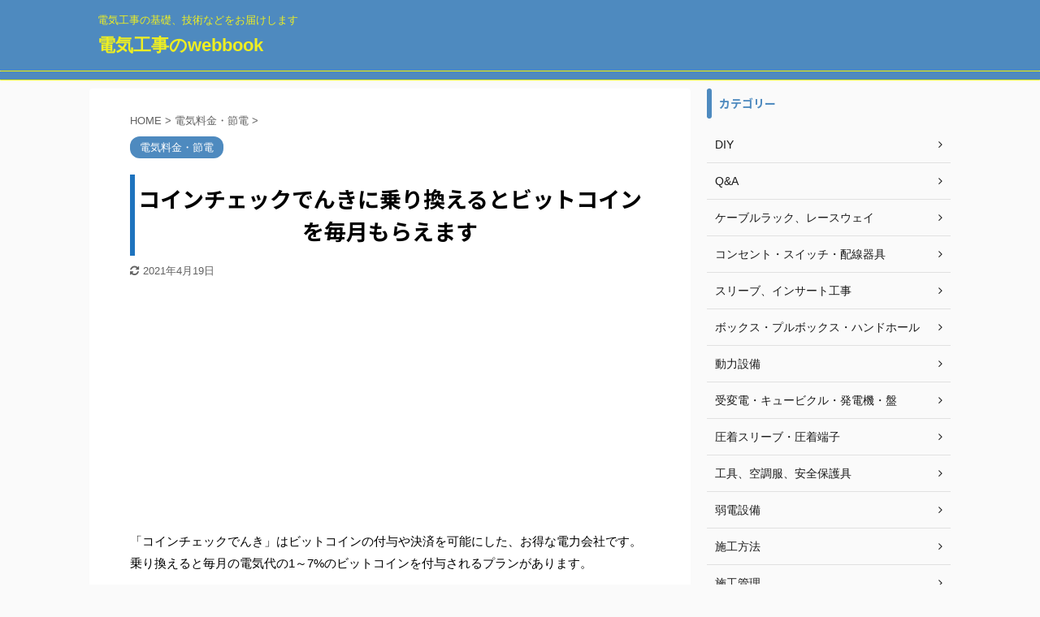

--- FILE ---
content_type: text/html; charset=UTF-8
request_url: https://electricwork.biz/%E3%82%B3%E3%82%A4%E3%83%B3%E3%83%81%E3%82%A7%E3%83%83%E3%82%AF%E3%81%A7%E3%82%93%E3%81%8D%E3%81%AB%E4%B9%97%E3%82%8A%E6%8F%9B%E3%81%88%E3%82%8B%E3%81%A8%E3%83%93%E3%83%83%E3%83%88%E3%82%B3%E3%82%A4/
body_size: 22984
content:

<!DOCTYPE html>
<!--[if lt IE 7]>
<html class="ie6" dir="ltr" lang="ja" prefix="og: https://ogp.me/ns#"> <![endif]-->
<!--[if IE 7]>
<html class="i7" dir="ltr" lang="ja" prefix="og: https://ogp.me/ns#"> <![endif]-->
<!--[if IE 8]>
<html class="ie" dir="ltr" lang="ja" prefix="og: https://ogp.me/ns#"> <![endif]-->
<!--[if gt IE 8]><!-->
<html dir="ltr" lang="ja" prefix="og: https://ogp.me/ns#" class="s-navi-search-overlay ">
	<!--<![endif]-->
	<head prefix="og: http://ogp.me/ns# fb: http://ogp.me/ns/fb# article: http://ogp.me/ns/article#">
		<meta charset="UTF-8" >
		<meta name="viewport" content="width=device-width,initial-scale=1.0,user-scalable=no,viewport-fit=cover">
		<meta name="format-detection" content="telephone=no" >

		
		<link rel="alternate" type="application/rss+xml" title="電気工事のwebbook RSS Feed" href="https://electricwork.biz/feed/" />
		<link rel="pingback" href="https://electricwork.biz/xmlrpc.php" >
		<!--[if lt IE 9]>
		<script src="https://electricwork.biz/wp-content/themes/affinger5/js/html5shiv.js"></script>
		<![endif]-->
				
		<!-- All in One SEO 4.9.3 - aioseo.com -->
	<meta name="description" content="「コインチェックでんき」はビットコインの付与や決済を可能にした、お得な電力会社です。 乗り換えると毎月の電気代" />
	<meta name="robots" content="max-image-preview:large" />
	<meta name="author" content="管理人"/>
	<link rel="canonical" href="https://electricwork.biz/%e3%82%b3%e3%82%a4%e3%83%b3%e3%83%81%e3%82%a7%e3%83%83%e3%82%af%e3%81%a7%e3%82%93%e3%81%8d%e3%81%ab%e4%b9%97%e3%82%8a%e6%8f%9b%e3%81%88%e3%82%8b%e3%81%a8%e3%83%93%e3%83%83%e3%83%88%e3%82%b3%e3%82%a4/" />
	<meta name="generator" content="All in One SEO (AIOSEO) 4.9.3" />
		<meta property="og:locale" content="ja_JP" />
		<meta property="og:site_name" content="電気工事のwebbook | 電気工事の基礎、技術などをお届けします" />
		<meta property="og:type" content="article" />
		<meta property="og:title" content="コインチェックでんきに乗り換えるとビットコインを毎月もらえます | 電気工事のwebbook" />
		<meta property="og:description" content="「コインチェックでんき」はビットコインの付与や決済を可能にした、お得な電力会社です。 乗り換えると毎月の電気代" />
		<meta property="og:url" content="https://electricwork.biz/%e3%82%b3%e3%82%a4%e3%83%b3%e3%83%81%e3%82%a7%e3%83%83%e3%82%af%e3%81%a7%e3%82%93%e3%81%8d%e3%81%ab%e4%b9%97%e3%82%8a%e6%8f%9b%e3%81%88%e3%82%8b%e3%81%a8%e3%83%93%e3%83%83%e3%83%88%e3%82%b3%e3%82%a4/" />
		<meta property="article:published_time" content="2021-01-30T12:36:17+00:00" />
		<meta property="article:modified_time" content="2021-04-19T14:00:32+00:00" />
		<meta name="twitter:card" content="summary" />
		<meta name="twitter:title" content="コインチェックでんきに乗り換えるとビットコインを毎月もらえます | 電気工事のwebbook" />
		<meta name="twitter:description" content="「コインチェックでんき」はビットコインの付与や決済を可能にした、お得な電力会社です。 乗り換えると毎月の電気代" />
		<script type="application/ld+json" class="aioseo-schema">
			{"@context":"https:\/\/schema.org","@graph":[{"@type":"Article","@id":"https:\/\/electricwork.biz\/%e3%82%b3%e3%82%a4%e3%83%b3%e3%83%81%e3%82%a7%e3%83%83%e3%82%af%e3%81%a7%e3%82%93%e3%81%8d%e3%81%ab%e4%b9%97%e3%82%8a%e6%8f%9b%e3%81%88%e3%82%8b%e3%81%a8%e3%83%93%e3%83%83%e3%83%88%e3%82%b3%e3%82%a4\/#article","name":"\u30b3\u30a4\u30f3\u30c1\u30a7\u30c3\u30af\u3067\u3093\u304d\u306b\u4e57\u308a\u63db\u3048\u308b\u3068\u30d3\u30c3\u30c8\u30b3\u30a4\u30f3\u3092\u6bce\u6708\u3082\u3089\u3048\u307e\u3059 | \u96fb\u6c17\u5de5\u4e8b\u306ewebbook","headline":"\u30b3\u30a4\u30f3\u30c1\u30a7\u30c3\u30af\u3067\u3093\u304d\u306b\u4e57\u308a\u63db\u3048\u308b\u3068\u30d3\u30c3\u30c8\u30b3\u30a4\u30f3\u3092\u6bce\u6708\u3082\u3089\u3048\u307e\u3059","author":{"@id":"https:\/\/electricwork.biz\/author\/yama\/#author"},"publisher":{"@id":"https:\/\/electricwork.biz\/#organization"},"image":{"@type":"ImageObject","url":"https:\/\/electricwork.biz\/wp-content\/uploads\/2021\/01\/a28accced847633b71fd3b7a47eadd23.jpg","width":1024,"height":512},"datePublished":"2021-01-30T21:36:17+09:00","dateModified":"2021-04-19T23:00:32+09:00","inLanguage":"ja","mainEntityOfPage":{"@id":"https:\/\/electricwork.biz\/%e3%82%b3%e3%82%a4%e3%83%b3%e3%83%81%e3%82%a7%e3%83%83%e3%82%af%e3%81%a7%e3%82%93%e3%81%8d%e3%81%ab%e4%b9%97%e3%82%8a%e6%8f%9b%e3%81%88%e3%82%8b%e3%81%a8%e3%83%93%e3%83%83%e3%83%88%e3%82%b3%e3%82%a4\/#webpage"},"isPartOf":{"@id":"https:\/\/electricwork.biz\/%e3%82%b3%e3%82%a4%e3%83%b3%e3%83%81%e3%82%a7%e3%83%83%e3%82%af%e3%81%a7%e3%82%93%e3%81%8d%e3%81%ab%e4%b9%97%e3%82%8a%e6%8f%9b%e3%81%88%e3%82%8b%e3%81%a8%e3%83%93%e3%83%83%e3%83%88%e3%82%b3%e3%82%a4\/#webpage"},"articleSection":"\u96fb\u6c17\u6599\u91d1\u30fb\u7bc0\u96fb"},{"@type":"BreadcrumbList","@id":"https:\/\/electricwork.biz\/%e3%82%b3%e3%82%a4%e3%83%b3%e3%83%81%e3%82%a7%e3%83%83%e3%82%af%e3%81%a7%e3%82%93%e3%81%8d%e3%81%ab%e4%b9%97%e3%82%8a%e6%8f%9b%e3%81%88%e3%82%8b%e3%81%a8%e3%83%93%e3%83%83%e3%83%88%e3%82%b3%e3%82%a4\/#breadcrumblist","itemListElement":[{"@type":"ListItem","@id":"https:\/\/electricwork.biz#listItem","position":1,"name":"\u30db\u30fc\u30e0","item":"https:\/\/electricwork.biz","nextItem":{"@type":"ListItem","@id":"https:\/\/electricwork.biz\/category\/%e9%9b%bb%e6%b0%97%e6%96%99%e9%87%91%e3%83%bb%e7%af%80%e9%9b%bb\/#listItem","name":"\u96fb\u6c17\u6599\u91d1\u30fb\u7bc0\u96fb"}},{"@type":"ListItem","@id":"https:\/\/electricwork.biz\/category\/%e9%9b%bb%e6%b0%97%e6%96%99%e9%87%91%e3%83%bb%e7%af%80%e9%9b%bb\/#listItem","position":2,"name":"\u96fb\u6c17\u6599\u91d1\u30fb\u7bc0\u96fb","item":"https:\/\/electricwork.biz\/category\/%e9%9b%bb%e6%b0%97%e6%96%99%e9%87%91%e3%83%bb%e7%af%80%e9%9b%bb\/","nextItem":{"@type":"ListItem","@id":"https:\/\/electricwork.biz\/%e3%82%b3%e3%82%a4%e3%83%b3%e3%83%81%e3%82%a7%e3%83%83%e3%82%af%e3%81%a7%e3%82%93%e3%81%8d%e3%81%ab%e4%b9%97%e3%82%8a%e6%8f%9b%e3%81%88%e3%82%8b%e3%81%a8%e3%83%93%e3%83%83%e3%83%88%e3%82%b3%e3%82%a4\/#listItem","name":"\u30b3\u30a4\u30f3\u30c1\u30a7\u30c3\u30af\u3067\u3093\u304d\u306b\u4e57\u308a\u63db\u3048\u308b\u3068\u30d3\u30c3\u30c8\u30b3\u30a4\u30f3\u3092\u6bce\u6708\u3082\u3089\u3048\u307e\u3059"},"previousItem":{"@type":"ListItem","@id":"https:\/\/electricwork.biz#listItem","name":"\u30db\u30fc\u30e0"}},{"@type":"ListItem","@id":"https:\/\/electricwork.biz\/%e3%82%b3%e3%82%a4%e3%83%b3%e3%83%81%e3%82%a7%e3%83%83%e3%82%af%e3%81%a7%e3%82%93%e3%81%8d%e3%81%ab%e4%b9%97%e3%82%8a%e6%8f%9b%e3%81%88%e3%82%8b%e3%81%a8%e3%83%93%e3%83%83%e3%83%88%e3%82%b3%e3%82%a4\/#listItem","position":3,"name":"\u30b3\u30a4\u30f3\u30c1\u30a7\u30c3\u30af\u3067\u3093\u304d\u306b\u4e57\u308a\u63db\u3048\u308b\u3068\u30d3\u30c3\u30c8\u30b3\u30a4\u30f3\u3092\u6bce\u6708\u3082\u3089\u3048\u307e\u3059","previousItem":{"@type":"ListItem","@id":"https:\/\/electricwork.biz\/category\/%e9%9b%bb%e6%b0%97%e6%96%99%e9%87%91%e3%83%bb%e7%af%80%e9%9b%bb\/#listItem","name":"\u96fb\u6c17\u6599\u91d1\u30fb\u7bc0\u96fb"}}]},{"@type":"Organization","@id":"https:\/\/electricwork.biz\/#organization","name":"\u96fb\u6c17\u5de5\u4e8b\u306ewebbook","description":"\u96fb\u6c17\u5de5\u4e8b\u306e\u57fa\u790e\u3001\u6280\u8853\u306a\u3069\u3092\u304a\u5c4a\u3051\u3057\u307e\u3059","url":"https:\/\/electricwork.biz\/"},{"@type":"Person","@id":"https:\/\/electricwork.biz\/author\/yama\/#author","url":"https:\/\/electricwork.biz\/author\/yama\/","name":"\u7ba1\u7406\u4eba","image":{"@type":"ImageObject","@id":"https:\/\/electricwork.biz\/%e3%82%b3%e3%82%a4%e3%83%b3%e3%83%81%e3%82%a7%e3%83%83%e3%82%af%e3%81%a7%e3%82%93%e3%81%8d%e3%81%ab%e4%b9%97%e3%82%8a%e6%8f%9b%e3%81%88%e3%82%8b%e3%81%a8%e3%83%93%e3%83%83%e3%83%88%e3%82%b3%e3%82%a4\/#authorImage","url":"https:\/\/secure.gravatar.com\/avatar\/90cbe94533e83e027752dbe42a1ea92335f9786a5456406a1731c60bcfdad9fd?s=96&d=mm&r=g","width":96,"height":96,"caption":"\u7ba1\u7406\u4eba"}},{"@type":"WebPage","@id":"https:\/\/electricwork.biz\/%e3%82%b3%e3%82%a4%e3%83%b3%e3%83%81%e3%82%a7%e3%83%83%e3%82%af%e3%81%a7%e3%82%93%e3%81%8d%e3%81%ab%e4%b9%97%e3%82%8a%e6%8f%9b%e3%81%88%e3%82%8b%e3%81%a8%e3%83%93%e3%83%83%e3%83%88%e3%82%b3%e3%82%a4\/#webpage","url":"https:\/\/electricwork.biz\/%e3%82%b3%e3%82%a4%e3%83%b3%e3%83%81%e3%82%a7%e3%83%83%e3%82%af%e3%81%a7%e3%82%93%e3%81%8d%e3%81%ab%e4%b9%97%e3%82%8a%e6%8f%9b%e3%81%88%e3%82%8b%e3%81%a8%e3%83%93%e3%83%83%e3%83%88%e3%82%b3%e3%82%a4\/","name":"\u30b3\u30a4\u30f3\u30c1\u30a7\u30c3\u30af\u3067\u3093\u304d\u306b\u4e57\u308a\u63db\u3048\u308b\u3068\u30d3\u30c3\u30c8\u30b3\u30a4\u30f3\u3092\u6bce\u6708\u3082\u3089\u3048\u307e\u3059 | \u96fb\u6c17\u5de5\u4e8b\u306ewebbook","description":"\u300c\u30b3\u30a4\u30f3\u30c1\u30a7\u30c3\u30af\u3067\u3093\u304d\u300d\u306f\u30d3\u30c3\u30c8\u30b3\u30a4\u30f3\u306e\u4ed8\u4e0e\u3084\u6c7a\u6e08\u3092\u53ef\u80fd\u306b\u3057\u305f\u3001\u304a\u5f97\u306a\u96fb\u529b\u4f1a\u793e\u3067\u3059\u3002 \u4e57\u308a\u63db\u3048\u308b\u3068\u6bce\u6708\u306e\u96fb\u6c17\u4ee3","inLanguage":"ja","isPartOf":{"@id":"https:\/\/electricwork.biz\/#website"},"breadcrumb":{"@id":"https:\/\/electricwork.biz\/%e3%82%b3%e3%82%a4%e3%83%b3%e3%83%81%e3%82%a7%e3%83%83%e3%82%af%e3%81%a7%e3%82%93%e3%81%8d%e3%81%ab%e4%b9%97%e3%82%8a%e6%8f%9b%e3%81%88%e3%82%8b%e3%81%a8%e3%83%93%e3%83%83%e3%83%88%e3%82%b3%e3%82%a4\/#breadcrumblist"},"author":{"@id":"https:\/\/electricwork.biz\/author\/yama\/#author"},"creator":{"@id":"https:\/\/electricwork.biz\/author\/yama\/#author"},"image":{"@type":"ImageObject","url":"https:\/\/electricwork.biz\/wp-content\/uploads\/2021\/01\/a28accced847633b71fd3b7a47eadd23.jpg","@id":"https:\/\/electricwork.biz\/%e3%82%b3%e3%82%a4%e3%83%b3%e3%83%81%e3%82%a7%e3%83%83%e3%82%af%e3%81%a7%e3%82%93%e3%81%8d%e3%81%ab%e4%b9%97%e3%82%8a%e6%8f%9b%e3%81%88%e3%82%8b%e3%81%a8%e3%83%93%e3%83%83%e3%83%88%e3%82%b3%e3%82%a4\/#mainImage","width":1024,"height":512},"primaryImageOfPage":{"@id":"https:\/\/electricwork.biz\/%e3%82%b3%e3%82%a4%e3%83%b3%e3%83%81%e3%82%a7%e3%83%83%e3%82%af%e3%81%a7%e3%82%93%e3%81%8d%e3%81%ab%e4%b9%97%e3%82%8a%e6%8f%9b%e3%81%88%e3%82%8b%e3%81%a8%e3%83%93%e3%83%83%e3%83%88%e3%82%b3%e3%82%a4\/#mainImage"},"datePublished":"2021-01-30T21:36:17+09:00","dateModified":"2021-04-19T23:00:32+09:00"},{"@type":"WebSite","@id":"https:\/\/electricwork.biz\/#website","url":"https:\/\/electricwork.biz\/","name":"\u96fb\u6c17\u5de5\u4e8b\u306ewebbook","description":"\u96fb\u6c17\u5de5\u4e8b\u306e\u57fa\u790e\u3001\u6280\u8853\u306a\u3069\u3092\u304a\u5c4a\u3051\u3057\u307e\u3059","inLanguage":"ja","publisher":{"@id":"https:\/\/electricwork.biz\/#organization"}}]}
		</script>
		<!-- All in One SEO -->


<!-- Google Tag Manager for WordPress by gtm4wp.com -->
<script data-cfasync="false" data-pagespeed-no-defer>
	var gtm4wp_datalayer_name = "dataLayer";
	var dataLayer = dataLayer || [];
</script>
<!-- End Google Tag Manager for WordPress by gtm4wp.com --><title>コインチェックでんきに乗り換えるとビットコインを毎月もらえます | 電気工事のwebbook</title>
<link rel='dns-prefetch' href='//ajax.googleapis.com' />
<link rel="alternate" title="oEmbed (JSON)" type="application/json+oembed" href="https://electricwork.biz/wp-json/oembed/1.0/embed?url=https%3A%2F%2Felectricwork.biz%2F%25e3%2582%25b3%25e3%2582%25a4%25e3%2583%25b3%25e3%2583%2581%25e3%2582%25a7%25e3%2583%2583%25e3%2582%25af%25e3%2581%25a7%25e3%2582%2593%25e3%2581%258d%25e3%2581%25ab%25e4%25b9%2597%25e3%2582%258a%25e6%258f%259b%25e3%2581%2588%25e3%2582%258b%25e3%2581%25a8%25e3%2583%2593%25e3%2583%2583%25e3%2583%2588%25e3%2582%25b3%25e3%2582%25a4%2F" />
<link rel="alternate" title="oEmbed (XML)" type="text/xml+oembed" href="https://electricwork.biz/wp-json/oembed/1.0/embed?url=https%3A%2F%2Felectricwork.biz%2F%25e3%2582%25b3%25e3%2582%25a4%25e3%2583%25b3%25e3%2583%2581%25e3%2582%25a7%25e3%2583%2583%25e3%2582%25af%25e3%2581%25a7%25e3%2582%2593%25e3%2581%258d%25e3%2581%25ab%25e4%25b9%2597%25e3%2582%258a%25e6%258f%259b%25e3%2581%2588%25e3%2582%258b%25e3%2581%25a8%25e3%2583%2593%25e3%2583%2583%25e3%2583%2588%25e3%2582%25b3%25e3%2582%25a4%2F&#038;format=xml" />
<style id='wp-img-auto-sizes-contain-inline-css' type='text/css'>
img:is([sizes=auto i],[sizes^="auto," i]){contain-intrinsic-size:3000px 1500px}
/*# sourceURL=wp-img-auto-sizes-contain-inline-css */
</style>
<style id='wp-emoji-styles-inline-css' type='text/css'>

	img.wp-smiley, img.emoji {
		display: inline !important;
		border: none !important;
		box-shadow: none !important;
		height: 1em !important;
		width: 1em !important;
		margin: 0 0.07em !important;
		vertical-align: -0.1em !important;
		background: none !important;
		padding: 0 !important;
	}
/*# sourceURL=wp-emoji-styles-inline-css */
</style>
<style id='wp-block-library-inline-css' type='text/css'>
:root{--wp-block-synced-color:#7a00df;--wp-block-synced-color--rgb:122,0,223;--wp-bound-block-color:var(--wp-block-synced-color);--wp-editor-canvas-background:#ddd;--wp-admin-theme-color:#007cba;--wp-admin-theme-color--rgb:0,124,186;--wp-admin-theme-color-darker-10:#006ba1;--wp-admin-theme-color-darker-10--rgb:0,107,160.5;--wp-admin-theme-color-darker-20:#005a87;--wp-admin-theme-color-darker-20--rgb:0,90,135;--wp-admin-border-width-focus:2px}@media (min-resolution:192dpi){:root{--wp-admin-border-width-focus:1.5px}}.wp-element-button{cursor:pointer}:root .has-very-light-gray-background-color{background-color:#eee}:root .has-very-dark-gray-background-color{background-color:#313131}:root .has-very-light-gray-color{color:#eee}:root .has-very-dark-gray-color{color:#313131}:root .has-vivid-green-cyan-to-vivid-cyan-blue-gradient-background{background:linear-gradient(135deg,#00d084,#0693e3)}:root .has-purple-crush-gradient-background{background:linear-gradient(135deg,#34e2e4,#4721fb 50%,#ab1dfe)}:root .has-hazy-dawn-gradient-background{background:linear-gradient(135deg,#faaca8,#dad0ec)}:root .has-subdued-olive-gradient-background{background:linear-gradient(135deg,#fafae1,#67a671)}:root .has-atomic-cream-gradient-background{background:linear-gradient(135deg,#fdd79a,#004a59)}:root .has-nightshade-gradient-background{background:linear-gradient(135deg,#330968,#31cdcf)}:root .has-midnight-gradient-background{background:linear-gradient(135deg,#020381,#2874fc)}:root{--wp--preset--font-size--normal:16px;--wp--preset--font-size--huge:42px}.has-regular-font-size{font-size:1em}.has-larger-font-size{font-size:2.625em}.has-normal-font-size{font-size:var(--wp--preset--font-size--normal)}.has-huge-font-size{font-size:var(--wp--preset--font-size--huge)}.has-text-align-center{text-align:center}.has-text-align-left{text-align:left}.has-text-align-right{text-align:right}.has-fit-text{white-space:nowrap!important}#end-resizable-editor-section{display:none}.aligncenter{clear:both}.items-justified-left{justify-content:flex-start}.items-justified-center{justify-content:center}.items-justified-right{justify-content:flex-end}.items-justified-space-between{justify-content:space-between}.screen-reader-text{border:0;clip-path:inset(50%);height:1px;margin:-1px;overflow:hidden;padding:0;position:absolute;width:1px;word-wrap:normal!important}.screen-reader-text:focus{background-color:#ddd;clip-path:none;color:#444;display:block;font-size:1em;height:auto;left:5px;line-height:normal;padding:15px 23px 14px;text-decoration:none;top:5px;width:auto;z-index:100000}html :where(.has-border-color){border-style:solid}html :where([style*=border-top-color]){border-top-style:solid}html :where([style*=border-right-color]){border-right-style:solid}html :where([style*=border-bottom-color]){border-bottom-style:solid}html :where([style*=border-left-color]){border-left-style:solid}html :where([style*=border-width]){border-style:solid}html :where([style*=border-top-width]){border-top-style:solid}html :where([style*=border-right-width]){border-right-style:solid}html :where([style*=border-bottom-width]){border-bottom-style:solid}html :where([style*=border-left-width]){border-left-style:solid}html :where(img[class*=wp-image-]){height:auto;max-width:100%}:where(figure){margin:0 0 1em}html :where(.is-position-sticky){--wp-admin--admin-bar--position-offset:var(--wp-admin--admin-bar--height,0px)}@media screen and (max-width:600px){html :where(.is-position-sticky){--wp-admin--admin-bar--position-offset:0px}}

/*# sourceURL=wp-block-library-inline-css */
</style><style id='global-styles-inline-css' type='text/css'>
:root{--wp--preset--aspect-ratio--square: 1;--wp--preset--aspect-ratio--4-3: 4/3;--wp--preset--aspect-ratio--3-4: 3/4;--wp--preset--aspect-ratio--3-2: 3/2;--wp--preset--aspect-ratio--2-3: 2/3;--wp--preset--aspect-ratio--16-9: 16/9;--wp--preset--aspect-ratio--9-16: 9/16;--wp--preset--color--black: #000000;--wp--preset--color--cyan-bluish-gray: #abb8c3;--wp--preset--color--white: #ffffff;--wp--preset--color--pale-pink: #f78da7;--wp--preset--color--vivid-red: #cf2e2e;--wp--preset--color--luminous-vivid-orange: #ff6900;--wp--preset--color--luminous-vivid-amber: #fcb900;--wp--preset--color--light-green-cyan: #7bdcb5;--wp--preset--color--vivid-green-cyan: #00d084;--wp--preset--color--pale-cyan-blue: #8ed1fc;--wp--preset--color--vivid-cyan-blue: #0693e3;--wp--preset--color--vivid-purple: #9b51e0;--wp--preset--color--soft-red: #e6514c;--wp--preset--color--light-grayish-red: #fdebee;--wp--preset--color--vivid-yellow: #ffc107;--wp--preset--color--very-pale-yellow: #fffde7;--wp--preset--color--very-light-gray: #fafafa;--wp--preset--color--very-dark-gray: #313131;--wp--preset--color--original-color-a: #43a047;--wp--preset--color--original-color-b: #795548;--wp--preset--color--original-color-c: #ec407a;--wp--preset--color--original-color-d: #9e9d24;--wp--preset--gradient--vivid-cyan-blue-to-vivid-purple: linear-gradient(135deg,rgb(6,147,227) 0%,rgb(155,81,224) 100%);--wp--preset--gradient--light-green-cyan-to-vivid-green-cyan: linear-gradient(135deg,rgb(122,220,180) 0%,rgb(0,208,130) 100%);--wp--preset--gradient--luminous-vivid-amber-to-luminous-vivid-orange: linear-gradient(135deg,rgb(252,185,0) 0%,rgb(255,105,0) 100%);--wp--preset--gradient--luminous-vivid-orange-to-vivid-red: linear-gradient(135deg,rgb(255,105,0) 0%,rgb(207,46,46) 100%);--wp--preset--gradient--very-light-gray-to-cyan-bluish-gray: linear-gradient(135deg,rgb(238,238,238) 0%,rgb(169,184,195) 100%);--wp--preset--gradient--cool-to-warm-spectrum: linear-gradient(135deg,rgb(74,234,220) 0%,rgb(151,120,209) 20%,rgb(207,42,186) 40%,rgb(238,44,130) 60%,rgb(251,105,98) 80%,rgb(254,248,76) 100%);--wp--preset--gradient--blush-light-purple: linear-gradient(135deg,rgb(255,206,236) 0%,rgb(152,150,240) 100%);--wp--preset--gradient--blush-bordeaux: linear-gradient(135deg,rgb(254,205,165) 0%,rgb(254,45,45) 50%,rgb(107,0,62) 100%);--wp--preset--gradient--luminous-dusk: linear-gradient(135deg,rgb(255,203,112) 0%,rgb(199,81,192) 50%,rgb(65,88,208) 100%);--wp--preset--gradient--pale-ocean: linear-gradient(135deg,rgb(255,245,203) 0%,rgb(182,227,212) 50%,rgb(51,167,181) 100%);--wp--preset--gradient--electric-grass: linear-gradient(135deg,rgb(202,248,128) 0%,rgb(113,206,126) 100%);--wp--preset--gradient--midnight: linear-gradient(135deg,rgb(2,3,129) 0%,rgb(40,116,252) 100%);--wp--preset--font-size--small: 13px;--wp--preset--font-size--medium: 20px;--wp--preset--font-size--large: 36px;--wp--preset--font-size--x-large: 42px;--wp--preset--spacing--20: 0.44rem;--wp--preset--spacing--30: 0.67rem;--wp--preset--spacing--40: 1rem;--wp--preset--spacing--50: 1.5rem;--wp--preset--spacing--60: 2.25rem;--wp--preset--spacing--70: 3.38rem;--wp--preset--spacing--80: 5.06rem;--wp--preset--shadow--natural: 6px 6px 9px rgba(0, 0, 0, 0.2);--wp--preset--shadow--deep: 12px 12px 50px rgba(0, 0, 0, 0.4);--wp--preset--shadow--sharp: 6px 6px 0px rgba(0, 0, 0, 0.2);--wp--preset--shadow--outlined: 6px 6px 0px -3px rgb(255, 255, 255), 6px 6px rgb(0, 0, 0);--wp--preset--shadow--crisp: 6px 6px 0px rgb(0, 0, 0);}:where(.is-layout-flex){gap: 0.5em;}:where(.is-layout-grid){gap: 0.5em;}body .is-layout-flex{display: flex;}.is-layout-flex{flex-wrap: wrap;align-items: center;}.is-layout-flex > :is(*, div){margin: 0;}body .is-layout-grid{display: grid;}.is-layout-grid > :is(*, div){margin: 0;}:where(.wp-block-columns.is-layout-flex){gap: 2em;}:where(.wp-block-columns.is-layout-grid){gap: 2em;}:where(.wp-block-post-template.is-layout-flex){gap: 1.25em;}:where(.wp-block-post-template.is-layout-grid){gap: 1.25em;}.has-black-color{color: var(--wp--preset--color--black) !important;}.has-cyan-bluish-gray-color{color: var(--wp--preset--color--cyan-bluish-gray) !important;}.has-white-color{color: var(--wp--preset--color--white) !important;}.has-pale-pink-color{color: var(--wp--preset--color--pale-pink) !important;}.has-vivid-red-color{color: var(--wp--preset--color--vivid-red) !important;}.has-luminous-vivid-orange-color{color: var(--wp--preset--color--luminous-vivid-orange) !important;}.has-luminous-vivid-amber-color{color: var(--wp--preset--color--luminous-vivid-amber) !important;}.has-light-green-cyan-color{color: var(--wp--preset--color--light-green-cyan) !important;}.has-vivid-green-cyan-color{color: var(--wp--preset--color--vivid-green-cyan) !important;}.has-pale-cyan-blue-color{color: var(--wp--preset--color--pale-cyan-blue) !important;}.has-vivid-cyan-blue-color{color: var(--wp--preset--color--vivid-cyan-blue) !important;}.has-vivid-purple-color{color: var(--wp--preset--color--vivid-purple) !important;}.has-black-background-color{background-color: var(--wp--preset--color--black) !important;}.has-cyan-bluish-gray-background-color{background-color: var(--wp--preset--color--cyan-bluish-gray) !important;}.has-white-background-color{background-color: var(--wp--preset--color--white) !important;}.has-pale-pink-background-color{background-color: var(--wp--preset--color--pale-pink) !important;}.has-vivid-red-background-color{background-color: var(--wp--preset--color--vivid-red) !important;}.has-luminous-vivid-orange-background-color{background-color: var(--wp--preset--color--luminous-vivid-orange) !important;}.has-luminous-vivid-amber-background-color{background-color: var(--wp--preset--color--luminous-vivid-amber) !important;}.has-light-green-cyan-background-color{background-color: var(--wp--preset--color--light-green-cyan) !important;}.has-vivid-green-cyan-background-color{background-color: var(--wp--preset--color--vivid-green-cyan) !important;}.has-pale-cyan-blue-background-color{background-color: var(--wp--preset--color--pale-cyan-blue) !important;}.has-vivid-cyan-blue-background-color{background-color: var(--wp--preset--color--vivid-cyan-blue) !important;}.has-vivid-purple-background-color{background-color: var(--wp--preset--color--vivid-purple) !important;}.has-black-border-color{border-color: var(--wp--preset--color--black) !important;}.has-cyan-bluish-gray-border-color{border-color: var(--wp--preset--color--cyan-bluish-gray) !important;}.has-white-border-color{border-color: var(--wp--preset--color--white) !important;}.has-pale-pink-border-color{border-color: var(--wp--preset--color--pale-pink) !important;}.has-vivid-red-border-color{border-color: var(--wp--preset--color--vivid-red) !important;}.has-luminous-vivid-orange-border-color{border-color: var(--wp--preset--color--luminous-vivid-orange) !important;}.has-luminous-vivid-amber-border-color{border-color: var(--wp--preset--color--luminous-vivid-amber) !important;}.has-light-green-cyan-border-color{border-color: var(--wp--preset--color--light-green-cyan) !important;}.has-vivid-green-cyan-border-color{border-color: var(--wp--preset--color--vivid-green-cyan) !important;}.has-pale-cyan-blue-border-color{border-color: var(--wp--preset--color--pale-cyan-blue) !important;}.has-vivid-cyan-blue-border-color{border-color: var(--wp--preset--color--vivid-cyan-blue) !important;}.has-vivid-purple-border-color{border-color: var(--wp--preset--color--vivid-purple) !important;}.has-vivid-cyan-blue-to-vivid-purple-gradient-background{background: var(--wp--preset--gradient--vivid-cyan-blue-to-vivid-purple) !important;}.has-light-green-cyan-to-vivid-green-cyan-gradient-background{background: var(--wp--preset--gradient--light-green-cyan-to-vivid-green-cyan) !important;}.has-luminous-vivid-amber-to-luminous-vivid-orange-gradient-background{background: var(--wp--preset--gradient--luminous-vivid-amber-to-luminous-vivid-orange) !important;}.has-luminous-vivid-orange-to-vivid-red-gradient-background{background: var(--wp--preset--gradient--luminous-vivid-orange-to-vivid-red) !important;}.has-very-light-gray-to-cyan-bluish-gray-gradient-background{background: var(--wp--preset--gradient--very-light-gray-to-cyan-bluish-gray) !important;}.has-cool-to-warm-spectrum-gradient-background{background: var(--wp--preset--gradient--cool-to-warm-spectrum) !important;}.has-blush-light-purple-gradient-background{background: var(--wp--preset--gradient--blush-light-purple) !important;}.has-blush-bordeaux-gradient-background{background: var(--wp--preset--gradient--blush-bordeaux) !important;}.has-luminous-dusk-gradient-background{background: var(--wp--preset--gradient--luminous-dusk) !important;}.has-pale-ocean-gradient-background{background: var(--wp--preset--gradient--pale-ocean) !important;}.has-electric-grass-gradient-background{background: var(--wp--preset--gradient--electric-grass) !important;}.has-midnight-gradient-background{background: var(--wp--preset--gradient--midnight) !important;}.has-small-font-size{font-size: var(--wp--preset--font-size--small) !important;}.has-medium-font-size{font-size: var(--wp--preset--font-size--medium) !important;}.has-large-font-size{font-size: var(--wp--preset--font-size--large) !important;}.has-x-large-font-size{font-size: var(--wp--preset--font-size--x-large) !important;}
/*# sourceURL=global-styles-inline-css */
</style>

<style id='classic-theme-styles-inline-css' type='text/css'>
/*! This file is auto-generated */
.wp-block-button__link{color:#fff;background-color:#32373c;border-radius:9999px;box-shadow:none;text-decoration:none;padding:calc(.667em + 2px) calc(1.333em + 2px);font-size:1.125em}.wp-block-file__button{background:#32373c;color:#fff;text-decoration:none}
/*# sourceURL=/wp-includes/css/classic-themes.min.css */
</style>
<link rel='stylesheet' id='contact-form-7-css' href='https://electricwork.biz/wp-content/plugins/contact-form-7/includes/css/styles.css?ver=6.1.4' type='text/css' media='all' />
<link rel='stylesheet' id='cmplz-general-css' href='https://electricwork.biz/wp-content/plugins/complianz-gdpr/assets/css/cookieblocker.min.css?ver=1767533075' type='text/css' media='all' />
<link rel='stylesheet' id='normalize-css' href='https://electricwork.biz/wp-content/themes/affinger5/css/normalize.css?ver=1.5.9' type='text/css' media='all' />
<link rel='stylesheet' id='font-awesome-css' href='https://electricwork.biz/wp-content/themes/affinger5/css/fontawesome/css/font-awesome.min.css?ver=4.7.0' type='text/css' media='all' />
<link rel='stylesheet' id='font-awesome-animation-css' href='https://electricwork.biz/wp-content/themes/affinger5/css/fontawesome/css/font-awesome-animation.min.css?ver=1e121e6c672c172573d70f2ba0e831a8' type='text/css' media='all' />
<link rel='stylesheet' id='st_svg-css' href='https://electricwork.biz/wp-content/themes/affinger5/st_svg/style.css?ver=1e121e6c672c172573d70f2ba0e831a8' type='text/css' media='all' />
<link rel='stylesheet' id='slick-css' href='https://electricwork.biz/wp-content/themes/affinger5/vendor/slick/slick.css?ver=1.8.0' type='text/css' media='all' />
<link rel='stylesheet' id='slick-theme-css' href='https://electricwork.biz/wp-content/themes/affinger5/vendor/slick/slick-theme.css?ver=1.8.0' type='text/css' media='all' />
<link rel='stylesheet' id='fonts-googleapis-notosansjp-css' href='//fonts.googleapis.com/css?family=Noto+Sans+JP%3A400%2C700&#038;display=swap&#038;subset=japanese&#038;ver=6.9' type='text/css' media='all' />
<link rel='stylesheet' id='style-css' href='https://electricwork.biz/wp-content/themes/affinger5/style.css?ver=1e121e6c672c172573d70f2ba0e831a8' type='text/css' media='all' />
<link rel='stylesheet' id='child-style-css' href='https://electricwork.biz/wp-content/themes/affinger5-child/style.css?ver=1e121e6c672c172573d70f2ba0e831a8' type='text/css' media='all' />
<link rel='stylesheet' id='single-css' href='https://electricwork.biz/wp-content/themes/affinger5/st-rankcss.php' type='text/css' media='all' />
<link rel='stylesheet' id='st-themecss-css' href='https://electricwork.biz/wp-content/themes/affinger5/st-themecss-loader.php?ver=1e121e6c672c172573d70f2ba0e831a8' type='text/css' media='all' />
<script type="text/javascript" src="//ajax.googleapis.com/ajax/libs/jquery/1.11.3/jquery.min.js?ver=1.11.3" id="jquery-js"></script>
<link rel="https://api.w.org/" href="https://electricwork.biz/wp-json/" /><link rel="alternate" title="JSON" type="application/json" href="https://electricwork.biz/wp-json/wp/v2/posts/1889" />
<!-- Google Tag Manager for WordPress by gtm4wp.com -->
<!-- GTM Container placement set to off -->
<script data-cfasync="false" data-pagespeed-no-defer type="text/javascript">
	var dataLayer_content = {"pagePostType":"post","pagePostType2":"single-post","pageCategory":["%e9%9b%bb%e6%b0%97%e6%96%99%e9%87%91%e3%83%bb%e7%af%80%e9%9b%bb"],"pagePostAuthor":"管理人"};
	dataLayer.push( dataLayer_content );
</script>
<script data-cfasync="false" data-pagespeed-no-defer type="text/javascript">
	console.warn && console.warn("[GTM4WP] Google Tag Manager container code placement set to OFF !!!");
	console.warn && console.warn("[GTM4WP] Data layer codes are active but GTM container must be loaded using custom coding !!!");
</script>
<!-- End Google Tag Manager for WordPress by gtm4wp.com --><meta name="robots" content="index, follow" />
<meta name="thumbnail" content="https://electricwork.biz/wp-content/uploads/2021/01/a28accced847633b71fd3b7a47eadd23.jpg">
<script data-ad-client="ca-pub-6805626765888340" async src="https://pagead2.googlesyndication.com/pagead/js/adsbygoogle.js"></script>
<link rel="canonical" href="https://electricwork.biz/%e3%82%b3%e3%82%a4%e3%83%b3%e3%83%81%e3%82%a7%e3%83%83%e3%82%af%e3%81%a7%e3%82%93%e3%81%8d%e3%81%ab%e4%b9%97%e3%82%8a%e6%8f%9b%e3%81%88%e3%82%8b%e3%81%a8%e3%83%93%e3%83%83%e3%83%88%e3%82%b3%e3%82%a4/" />
	<style type="text/css">
		/*<!-- rtoc -->*/
		.rtoc-mokuji-content {
			background-color: #ffffff;
		}

		.rtoc-mokuji-content.frame1 {
			border: 1px solid #3f9cff;
		}

		.rtoc-mokuji-content #rtoc-mokuji-title {
			color: #3f9cff;
		}

		.rtoc-mokuji-content .rtoc-mokuji li>a {
			color: #555555;
		}

		.rtoc-mokuji-content .mokuji_ul.level-1>.rtoc-item::before {
			background-color: #3f9cff !important;
		}

		.rtoc-mokuji-content .mokuji_ul.level-2>.rtoc-item::before {
			background-color: #3f9cff !important;
		}

		.rtoc-mokuji-content.frame2::before,
		.rtoc-mokuji-content.frame3,
		.rtoc-mokuji-content.frame4,
		.rtoc-mokuji-content.frame5 {
			border-color: #3f9cff !important;
		}

		.rtoc-mokuji-content.frame5::before,
		.rtoc-mokuji-content.frame5::after {
			background-color: #3f9cff;
		}

		.widget_block #rtoc-mokuji-widget-wrapper .rtoc-mokuji.level-1 .rtoc-item.rtoc-current:after,
		.widget #rtoc-mokuji-widget-wrapper .rtoc-mokuji.level-1 .rtoc-item.rtoc-current:after,
		#scrollad #rtoc-mokuji-widget-wrapper .rtoc-mokuji.level-1 .rtoc-item.rtoc-current:after,
		#sideBarTracking #rtoc-mokuji-widget-wrapper .rtoc-mokuji.level-1 .rtoc-item.rtoc-current:after {
			background-color: #3f9cff !important;
		}

		.cls-1,
		.cls-2 {
			stroke: #3f9cff;
		}

		.rtoc-mokuji-content .decimal_ol.level-2>.rtoc-item::before,
		.rtoc-mokuji-content .mokuji_ol.level-2>.rtoc-item::before,
		.rtoc-mokuji-content .decimal_ol.level-2>.rtoc-item::after,
		.rtoc-mokuji-content .decimal_ol.level-2>.rtoc-item::after {
			color: #3f9cff;
			background-color: #3f9cff;
		}

		.rtoc-mokuji-content .rtoc-mokuji.level-1>.rtoc-item::before {
			color: #3f9cff;
		}

		.rtoc-mokuji-content .decimal_ol>.rtoc-item::after {
			background-color: #3f9cff;
		}

		.rtoc-mokuji-content .decimal_ol>.rtoc-item::before {
			color: #3f9cff;
		}

		/*rtoc_return*/
		#rtoc_return a::before {
			background-image: url(https://electricwork.biz/wp-content/plugins/rich-table-of-content/include/../img/rtoc_return.png);
		}

		#rtoc_return a {
			background-color: #3f9cff !important;
		}

		/* アクセントポイント */
		.rtoc-mokuji-content .level-1>.rtoc-item #rtocAC.accent-point::after {
			background-color: #3f9cff;
		}

		.rtoc-mokuji-content .level-2>.rtoc-item #rtocAC.accent-point::after {
			background-color: #3f9cff;
		}
		.rtoc-mokuji-content.frame6,
		.rtoc-mokuji-content.frame7::before,
		.rtoc-mokuji-content.frame8::before {
			border-color: #3f9cff;
		}

		.rtoc-mokuji-content.frame6 #rtoc-mokuji-title,
		.rtoc-mokuji-content.frame7 #rtoc-mokuji-title::after {
			background-color: #3f9cff;
		}

		#rtoc-mokuji-wrapper.rtoc-mokuji-content.rtoc_h2_timeline .mokuji_ol.level-1>.rtoc-item::after,
		#rtoc-mokuji-wrapper.rtoc-mokuji-content.rtoc_h2_timeline .level-1.decimal_ol>.rtoc-item::after,
		#rtoc-mokuji-wrapper.rtoc-mokuji-content.rtoc_h3_timeline .mokuji_ol.level-2>.rtoc-item::after,
		#rtoc-mokuji-wrapper.rtoc-mokuji-content.rtoc_h3_timeline .mokuji_ol.level-2>.rtoc-item::after,
		.rtoc-mokuji-content.frame7 #rtoc-mokuji-title span::after {
			background-color: #3f9cff;
		}

		.widget #rtoc-mokuji-wrapper.rtoc-mokuji-content.frame6 #rtoc-mokuji-title {
			color: #3f9cff;
			background-color: #ffffff;
		}
	</style>
	<link rel="icon" href="https://electricwork.biz/wp-content/uploads/2016/10/cropped-E-32x32.png" sizes="32x32" />
<link rel="icon" href="https://electricwork.biz/wp-content/uploads/2016/10/cropped-E-192x192.png" sizes="192x192" />
<link rel="apple-touch-icon" href="https://electricwork.biz/wp-content/uploads/2016/10/cropped-E-180x180.png" />
<meta name="msapplication-TileImage" content="https://electricwork.biz/wp-content/uploads/2016/10/cropped-E-270x270.png" />
			<script>
		(function (i, s, o, g, r, a, m) {
			i['GoogleAnalyticsObject'] = r;
			i[r] = i[r] || function () {
					(i[r].q = i[r].q || []).push(arguments)
				}, i[r].l = 1 * new Date();
			a = s.createElement(o),
				m = s.getElementsByTagName(o)[0];
			a.async = 1;
			a.src = g;
			m.parentNode.insertBefore(a, m)
		})(window, document, 'script', '//www.google-analytics.com/analytics.js', 'ga');

		ga('create', 'UA-46260687-5', 'auto');
		ga('send', 'pageview');

	</script>
					



<script>
	jQuery(function(){
		jQuery('.st-btn-open').click(function(){
			jQuery(this).next('.st-slidebox').stop(true, true).slideToggle();
			jQuery(this).addClass('st-btn-open-click');
		});
	});
</script>


<script>
	jQuery(function(){
		jQuery("#toc_container:not(:has(ul ul))").addClass("only-toc");
		jQuery(".st-ac-box ul:has(.cat-item)").each(function(){
			jQuery(this).addClass("st-ac-cat");
		});
	});
</script>

<script>
	jQuery(function(){
						jQuery('.st-star').parent('.rankh4').css('padding-bottom','5px'); // スターがある場合のランキング見出し調整
	});
</script>

			<link rel='stylesheet' id='rtoc_style-css' href='https://electricwork.biz/wp-content/plugins/rich-table-of-content/css/rtoc_style.css?ver=1e121e6c672c172573d70f2ba0e831a8' type='text/css' media='all' />
</head>
	<body data-rsssl=1 class="wp-singular post-template-default single single-post postid-1889 single-format-standard wp-theme-affinger5 wp-child-theme-affinger5-child not-front-page" >
					<div id="st-ami">
				<div id="wrapper" class="">
				<div id="wrapper-in">
					<header id="">
						<div id="headbox-bg">
							<div id="headbox">

								<nav id="s-navi" class="pcnone" data-st-nav data-st-nav-type="normal">
		<dl class="acordion is-active" data-st-nav-primary>
			<dt class="trigger">
				<p class="acordion_button"><span class="op op-menu"><i class="fa st-svg-menu"></i></span></p>

				
				
							<!-- 追加メニュー -->
							
							<!-- 追加メニュー2 -->
							
							</dt>

			<dd class="acordion_tree">
				<div class="acordion_tree_content">

					

												<div class="menu"></div>
						<div class="clear"></div>

					
				</div>
			</dd>

					</dl>

					</nav>

								<div id="header-l">
									
									<div id="st-text-logo">
										
            
			
				<!-- キャプション -->
				                
					              		 	 <p class="descr sitenametop">
               		     	電気工事の基礎、技術などをお届けします               			 </p>
					                    
				                
				<!-- ロゴ又はブログ名 -->
				              		  <p class="sitename"><a href="https://electricwork.biz/">
                  		                      		    電気工事のwebbook                   		               		  </a></p>
            					<!-- ロゴ又はブログ名ここまで -->

			    
		
    									</div>
								</div><!-- /#header-l -->

								<div id="header-r" class="smanone">
									
								</div><!-- /#header-r -->
							</div><!-- /#headbox-bg -->
						</div><!-- /#headbox clearfix -->

						
						
						
						
											
<div id="gazou-wide">
			<div id="st-menubox">
			<div id="st-menuwide">
				<nav class="menu"></nav>
			</div>
		</div>
				</div>
					
					
					</header>

					

					<div id="content-w">

					
					
					
	
			<div id="st-header-post-under-box" class="st-header-post-no-data "
		     style="">
			<div class="st-dark-cover">
							</div>
		</div>
	

<div id="content" class="clearfix">
	<div id="contentInner">
		<main>
			<article>
				<div id="post-1889" class="st-post post-1889 post type-post status-publish format-standard has-post-thumbnail hentry category-39">

					
																
					
					<!--ぱんくず -->
											<div
							id="breadcrumb">
							<ol itemscope itemtype="http://schema.org/BreadcrumbList">
								<li itemprop="itemListElement" itemscope itemtype="http://schema.org/ListItem">
									<a href="https://electricwork.biz" itemprop="item">
										<span itemprop="name">HOME</span>
									</a>
									&gt;
									<meta itemprop="position" content="1"/>
								</li>

								
																	<li itemprop="itemListElement" itemscope itemtype="http://schema.org/ListItem">
										<a href="https://electricwork.biz/category/%e9%9b%bb%e6%b0%97%e6%96%99%e9%87%91%e3%83%bb%e7%af%80%e9%9b%bb/" itemprop="item">
											<span
												itemprop="name">電気料金・節電</span>
										</a>
										&gt;
										<meta itemprop="position" content="2"/>
									</li>
																								</ol>

													</div>
										<!--/ ぱんくず -->

					<!--ループ開始 -->
										
																									<p class="st-catgroup">
								<a href="https://electricwork.biz/category/%e9%9b%bb%e6%b0%97%e6%96%99%e9%87%91%e3%83%bb%e7%af%80%e9%9b%bb/" title="View all posts in 電気料金・節電" rel="category tag"><span class="catname st-catid39">電気料金・節電</span></a>							</p>
						
						<h1 class="entry-title">コインチェックでんきに乗り換えるとビットコインを毎月もらえます</h1>

						
	<div class="blogbox ">
		<p><span class="kdate">
											<i class="fa fa-refresh"></i><time class="updated" datetime="2021-04-19T23:00:32+0900">2021年4月19日</time>
					</span></p>
	</div>
					
					
					<div class="mainbox">
						<div id="nocopy" ><!-- コピー禁止エリアここから -->
							
																								<div id="text-4" class="st-widgets-box pc-widgets-top widget_text">			<div class="textwidget"><script async src="//pagead2.googlesyndication.com/pagead/js/adsbygoogle.js"></script>
<!-- リンク広告（電気） -->
<ins class="adsbygoogle"
     style="display:block"
     data-ad-client="ca-pub-6805626765888340"
     data-ad-slot="4967481371"
     data-ad-format="link"
     data-full-width-responsive="true"></ins>
<script>
(adsbygoogle = window.adsbygoogle || []).push({});
</script></div>
		</div>															
							<div class="entry-content">
								<p>「コインチェックでんき」はビットコインの付与や決済を可能にした、お得な電力会社です。<br />
乗り換えると毎月の電気代の1～7%のビットコインを付与されるプランがあります。<br />
<span id="more-1889"></span></p>
<div id="rtoc-mokuji-wrapper" class="rtoc-mokuji-content frame2 preset1 animation-fade rtoc_open default" data-id="1889" data-theme="WING-AFFINGER5 Child">
			<div id="rtoc-mokuji-title" class=" rtoc_left">
			<button class="rtoc_open_close rtoc_open"></button>
			<span>Contents</span>
			</div><ol class="rtoc-mokuji decimal_ol level-1"><li class="rtoc-item"><a href="#rtoc-1">コインチェックでんきとは？</a></li><li class="rtoc-item"><a href="#rtoc-2">コインチェックでんきの料金プラン</a><ul class="rtoc-mokuji mokuji_ul level-2"><li class="rtoc-item"><a href="#rtoc-3">ビットコイン付与プラン</a></li><li class="rtoc-item"><a href="#rtoc-4">ビットコイン決済プラン</a></li></ul></li><li class="rtoc-item"><a href="#rtoc-5">ビットコインとは</a></li><li class="rtoc-item"><a href="#rtoc-6">コインチェックでんきの申し込み方法</a><ul class="rtoc-mokuji mokuji_ul level-2"><li class="rtoc-item"><a href="#rtoc-7">①まずは公式サイトにアクセス</a></li><li class="rtoc-item"><a href="#rtoc-8">②プランの選択</a></li><li class="rtoc-item"><a href="#rtoc-9">③メーター交換</a></li><li class="rtoc-item"><a href="#rtoc-10">④供給開始</a></li></ul></li><li class="rtoc-item"><a href="#rtoc-11">まとめ</a></li></ol></div><h2 id="rtoc-1" >コインチェックでんきとは？</h2>
<p><a href="https://electricwork.biz/wp-content/uploads/2021/01/a28accced847633b71fd3b7a47eadd23.jpg"><img fetchpriority="high" decoding="async" class="alignnone size-full wp-image-1890" src="https://electricwork.biz/wp-content/uploads/2021/01/a28accced847633b71fd3b7a47eadd23.jpg" alt="" width="1024" height="512" srcset="https://electricwork.biz/wp-content/uploads/2021/01/a28accced847633b71fd3b7a47eadd23.jpg 1024w, https://electricwork.biz/wp-content/uploads/2021/01/a28accced847633b71fd3b7a47eadd23-300x150.jpg 300w, https://electricwork.biz/wp-content/uploads/2021/01/a28accced847633b71fd3b7a47eadd23-768x384.jpg 768w" sizes="(max-width: 1024px) 100vw, 1024px" /></a><br />
コインチェックでんきとは「イーネットワークシステムズ（ENS）」が「コインチェック株式会社」と媒介業務委託契約を結んだことによって生まれた電力サービスです。</p>
<p>電力はENSが供給しており、月の電気代に応じて「コインチェック株式会社」がビットコインの付与をしてくれるという特徴があります。</p>
<p>また<span class="huto">ビットコイン</span>で電気代を決済することも可能となっており、<span class="hutoaka"><strong>最大7％も電気代が安くなります。</strong></span></p>
<h2 id="rtoc-2" >コインチェックでんきの料金プラン</h2>
<p>コインチェックでんきの料金プランは大きく分けて<br />
<strong>「ビットコイン付与プラン」「ビットコイン決済プラン」</strong>の2つあります。</p>
<p>二つの料金プランについて詳しく説明していきます。</p>
<h3 id="rtoc-3" >ビットコイン付与プラン</h3>
<p>ビットコイン付与プランは毎月の電気代に応じて、ビットコインがもらえる料金プランです。</p>
<p><span class="hutoaka">毎月電気代の1～7％のビットコインが付与される</span>ので、非常にお得な料金プランといえるでしょう。</p>
<p><strong>【付与率・決済時の割引率（東京電力・中部電力 圏内）】</strong></p>
<table>
<thead>
<tr>
<th colspan="4">従量電灯B</th>
<th>従量電灯C</th>
</tr>
</thead>
<tbody>
<tr>
<td>30A : 1%</td>
<td>40A : 4%</td>
<td>50A : 5%</td>
<td>60A : 6%</td>
<td>6%</td>
</tr>
</tbody>
</table>
<p><strong>【付与率・決済時の割引率（北海道電力 圏内）】</strong></p>
<table>
<thead>
<tr>
<th colspan="4">従量電灯B</th>
<th>従量電灯C</th>
</tr>
</thead>
<tbody>
<tr>
<td>30A : 1%</td>
<td>40A : 4%</td>
<td>50A : 6%</td>
<td>60A : 7%</td>
<td>7%</td>
</tr>
</tbody>
</table>
<p><strong>【付与率・決済時の割引率（関西電力 圏内）】</strong><br />
平均使用量300kWh以上 : 5%</p>
<p><strong>【付与率・決済時の割引率（九州電力 圏内）】</strong></p>
<table>
<thead>
<tr>
<th colspan="4">従量電灯B</th>
<th>従量電灯C</th>
</tr>
</thead>
<tbody>
<tr>
<td>30A : 1%</td>
<td>40A : 2%</td>
<td>50A : 4%</td>
<td>60A : 5%</td>
<td>5%</td>
</tr>
</tbody>
</table>
<p>付与されたビットコインはCoincheckウォレットに随時貯まっていきますので、いつでも残高を確認・運用することができます。</p>
<p>基本的に日本全国で使えるサービスですので、ビットコインに興味がある、電気料金を下げたいという方は是非検討してみてください。</p>
<h3 id="rtoc-4" >ビットコイン決済プラン</h3>
<p>コインチェックでんきでは毎月の電気代をビットコインで決済することもできます。</p>
<p>その場合に適用されるのがこちらのビットコイン決済プランです。</p>
<p>こちらの料金プランでは、電気代をビットコインで決済すると、<span class="hutoaka">通常の電気代から1～7％の割引してくれるプラン</span>となっています。</p>
<p>こちらのプランもビットコイン付与プランと同様に、全国で利用できるプランとなっていますが、ビットコインで決済するには事前に決済アプリをダウンロードし、会員登録をする必要がありますので、忘れないようにしてください。</p>
<h2 id="rtoc-5" >ビットコインとは</h2>
<p>仮想通貨の中で最もメジャーなもので、時価総額NO.1　仮想通貨の基軸通貨的なものです。</p>
<p>ビットコインは法定通貨と異なり、価値を保証する中央集権的な発行主体や管理者が基本的には存在しませんがブロックチェーンにより取引全てを監視しています。</p>
<p>中央銀行が発行する法定通貨は、発行枚数が決まっておらず、経済状況に応じて発行量を増やしたり、減らしたりできますが、ビットコインは発行上限が2,100万枚で決まっています。</p>
<p>上限が決まっているので、希少価値があり所有している人は保有し続けることが多いです。</p>
<p>2009年に使用されてから、価格が上がり続けています。2009年にほぼ0円だったビットコインは2021年現在650万円前後を推移しています。</p>
<p>12年で650万倍になったということです。</p>
<p>ここ最近で見ても、2020年は100万円前後でしたが、2021年には650万円になり、約6.5倍になっています。</p>
<p>しかし仮想通貨はボラティリティーが高いので、価格が1/10や1/20になったり、無価値になったりすることがありますので注意が必要です。</p>
<p>このような事例はアルトコインと呼ばれるビットコイン以外のコインで起こっています。</p>
<p>なぜならアルトコインは発行上限がないものがあり、発行運営してい所があるので中央集権的です。</p>
<p>ビットコインは下落はしますが、アルトコインよりは下落しません。</p>
<p>しかしながら30%くらいは頻繁に下落します。30%というと株などと比べると考えられない下落率ですが、仮想通貨ではあたりまえです。</p>
<p>長期的に見るとビットコインの価格は上昇する可能性があります。</p>
<h2 id="rtoc-6" >コインチェックでんきの申し込み方法</h2>
<h3 id="rtoc-7" >①まずは公式サイトにアクセス</h3>
<p>コインチェックでんきに申し込みをするには、最初に公式サイトにアクセスしてCoincheckに会員登録をする必要があります。</p>
<p>この会員登録ですが、必要事項を記入した後に本人確認書類として、免許証の写真を送る必要があるのです。</p>
<p>それさえ終わってしまえば5分程度で会員登録できます。</p>
<p>会員登録が終わったら申し込みフォームから住所などの必要事項を入力しましょう。</p>
<h3 id="rtoc-8" >②プランの選択</h3>
<p>公式サイトから申し込みフォームにアクセスしたらプランの選択をしましょう。</p>
<p>前章で料金プランは大きく分けて2つだと解説しましたが、2つのプランの中でも若干枝分かれします。</p>
<p>自分に適していると感じる料金プランを選んでみることをオススメします。</p>
<p>この際に現在契約している電気会社の料金プランや検針票の写真を送るといった作業が必要になって来ますので、確実に行うようにしてください。</p>
<h3 id="rtoc-9" >③メーター交換</h3>
<p>コインチェックでんきを利用するにはスマートメーターを導入する必要があります。</p>
<p>スマートメーターとは使用電気量をデジタルで計測する通信機器で、現在多くのご家庭に取り付けられています。</p>
<p>もし自分の家にスマートメーターが取り付けられていなければ、無料で交換してくれますので、早めに交換しておきましょう。</p>
<h3 id="rtoc-10" >④供給開始</h3>
<p>ここまで手続きが終わったら、後は電気が供給されるのを待つだけです。</p>
<p>申し込みをしてから3週間〜1ヶ月半を経過した後の最初の検針日から、コインチェックでんきの供給が開始されますので、しばらくは元々契約していた電力会社の電気を使うことになります。</p>
<p><a href="https://h.accesstrade.net/sp/cc?rk=0100nvw200fp70" rel="nofollow"><img decoding="async" src="https://h.accesstrade.net/sp/rr?rk=0100nvw200fp70" alt="コインチェック" border="0" /></a></p>
<h2 id="rtoc-11" >まとめ</h2>
<p>今回はコインチェックでんきの料金プランや申し込み方法などを解説してきました。</p>
<p>ビットコインがもらえたり、ビットコインで決済できたりするコインチェックでんきは、電力自由化が進んだ現在、注目されているサービスです。</p>
<p>ぜひコインチェックでんきの利用を検討してみてください。</p>
							</div>
						</div><!-- コピー禁止エリアここまで -->

												
					<div class="adbox">
				
							        
	
									<div style="padding-top:10px;">
						
		        
	
					</div>
							</div>
			

						
					</div><!-- .mainboxここまで -->

																
					
					
	
	<div class="sns ">
	<ul class="clearfix">
					<!--ツイートボタン-->
			<li class="twitter"> 
			<a rel="nofollow" onclick="window.open('//twitter.com/intent/tweet?url=https%3A%2F%2Felectricwork.biz%2F%25e3%2582%25b3%25e3%2582%25a4%25e3%2583%25b3%25e3%2583%2581%25e3%2582%25a7%25e3%2583%2583%25e3%2582%25af%25e3%2581%25a7%25e3%2582%2593%25e3%2581%258d%25e3%2581%25ab%25e4%25b9%2597%25e3%2582%258a%25e6%258f%259b%25e3%2581%2588%25e3%2582%258b%25e3%2581%25a8%25e3%2583%2593%25e3%2583%2583%25e3%2583%2588%25e3%2582%25b3%25e3%2582%25a4%2F&text=%E3%82%B3%E3%82%A4%E3%83%B3%E3%83%81%E3%82%A7%E3%83%83%E3%82%AF%E3%81%A7%E3%82%93%E3%81%8D%E3%81%AB%E4%B9%97%E3%82%8A%E6%8F%9B%E3%81%88%E3%82%8B%E3%81%A8%E3%83%93%E3%83%83%E3%83%88%E3%82%B3%E3%82%A4%E3%83%B3%E3%82%92%E6%AF%8E%E6%9C%88%E3%82%82%E3%82%89%E3%81%88%E3%81%BE%E3%81%99&tw_p=tweetbutton', '', 'width=500,height=450'); return false;"><i class="fa fa-twitter"></i><span class="snstext " >Twitter</span></a>
			</li>
		
					<!--シェアボタン-->      
			<li class="facebook">
			<a href="//www.facebook.com/sharer.php?src=bm&u=https%3A%2F%2Felectricwork.biz%2F%25e3%2582%25b3%25e3%2582%25a4%25e3%2583%25b3%25e3%2583%2581%25e3%2582%25a7%25e3%2583%2583%25e3%2582%25af%25e3%2581%25a7%25e3%2582%2593%25e3%2581%258d%25e3%2581%25ab%25e4%25b9%2597%25e3%2582%258a%25e6%258f%259b%25e3%2581%2588%25e3%2582%258b%25e3%2581%25a8%25e3%2583%2593%25e3%2583%2583%25e3%2583%2588%25e3%2582%25b3%25e3%2582%25a4%2F&t=%E3%82%B3%E3%82%A4%E3%83%B3%E3%83%81%E3%82%A7%E3%83%83%E3%82%AF%E3%81%A7%E3%82%93%E3%81%8D%E3%81%AB%E4%B9%97%E3%82%8A%E6%8F%9B%E3%81%88%E3%82%8B%E3%81%A8%E3%83%93%E3%83%83%E3%83%88%E3%82%B3%E3%82%A4%E3%83%B3%E3%82%92%E6%AF%8E%E6%9C%88%E3%82%82%E3%82%89%E3%81%88%E3%81%BE%E3%81%99" target="_blank" rel="nofollow noopener"><i class="fa fa-facebook"></i><span class="snstext " >Share</span>
			</a>
			</li>
		
		
		
					<!--LINEボタン-->   
			<li class="line">
			<a href="//line.me/R/msg/text/?%E3%82%B3%E3%82%A4%E3%83%B3%E3%83%81%E3%82%A7%E3%83%83%E3%82%AF%E3%81%A7%E3%82%93%E3%81%8D%E3%81%AB%E4%B9%97%E3%82%8A%E6%8F%9B%E3%81%88%E3%82%8B%E3%81%A8%E3%83%93%E3%83%83%E3%83%88%E3%82%B3%E3%82%A4%E3%83%B3%E3%82%92%E6%AF%8E%E6%9C%88%E3%82%82%E3%82%89%E3%81%88%E3%81%BE%E3%81%99%0Ahttps%3A%2F%2Felectricwork.biz%2F%25e3%2582%25b3%25e3%2582%25a4%25e3%2583%25b3%25e3%2583%2581%25e3%2582%25a7%25e3%2583%2583%25e3%2582%25af%25e3%2581%25a7%25e3%2582%2593%25e3%2581%258d%25e3%2581%25ab%25e4%25b9%2597%25e3%2582%258a%25e6%258f%259b%25e3%2581%2588%25e3%2582%258b%25e3%2581%25a8%25e3%2583%2593%25e3%2583%2583%25e3%2583%2588%25e3%2582%25b3%25e3%2582%25a4%2F" target="_blank" rel="nofollow noopener"><i class="fa fa-comment" aria-hidden="true"></i><span class="snstext" >LINE</span></a>
			</li> 
		
					<!--URLコピーボタン-->
			<li class="share-copy">
			<a href="#" rel="nofollow" data-st-copy-text="コインチェックでんきに乗り換えるとビットコインを毎月もらえます / https://electricwork.biz/%e3%82%b3%e3%82%a4%e3%83%b3%e3%83%81%e3%82%a7%e3%83%83%e3%82%af%e3%81%a7%e3%82%93%e3%81%8d%e3%81%ab%e4%b9%97%e3%82%8a%e6%8f%9b%e3%81%88%e3%82%8b%e3%81%a8%e3%83%93%e3%83%83%e3%83%88%e3%82%b3%e3%82%a4/"><i class="fa fa-clipboard"></i><span class="snstext" >コピーする</span></a>
			</li>
		
	</ul>

	</div> 

											
											<p class="tagst">
							<i class="fa fa-folder-open-o" aria-hidden="true"></i>-<a href="https://electricwork.biz/category/%e9%9b%bb%e6%b0%97%e6%96%99%e9%87%91%e3%83%bb%e7%af%80%e9%9b%bb/" rel="category tag">電気料金・節電</a><br/>
													</p>
					
					<aside>
						<p class="author" style="display:none;"><a href="https://electricwork.biz/author/yama/" title="管理人" class="vcard author"><span class="fn">author</span></a></p>
																		<!--ループ終了-->

																					<hr class="hrcss" />

<div id="comments">
     	<div id="respond" class="comment-respond">
		<h3 id="reply-title" class="comment-reply-title">comment <small><a rel="nofollow" id="cancel-comment-reply-link" href="/%E3%82%B3%E3%82%A4%E3%83%B3%E3%83%81%E3%82%A7%E3%83%83%E3%82%AF%E3%81%A7%E3%82%93%E3%81%8D%E3%81%AB%E4%B9%97%E3%82%8A%E6%8F%9B%E3%81%88%E3%82%8B%E3%81%A8%E3%83%93%E3%83%83%E3%83%88%E3%82%B3%E3%82%A4/#respond" style="display:none;">コメントをキャンセル</a></small></h3><form action="https://electricwork.biz/wp-comments-post.php" method="post" id="commentform" class="comment-form"><p class="comment-notes"><span id="email-notes">メールアドレスが公開されることはありません。</span> <span class="required-field-message"><span class="required">※</span> が付いている欄は必須項目です</span></p><p class="comment-form-comment"><label for="comment">コメント <span class="required">※</span></label> <textarea id="comment" name="comment" cols="45" rows="8" maxlength="65525" required="required"></textarea></p><p class="comment-form-author"><label for="author">名前 <span class="required">※</span></label> <input id="author" name="author" type="text" value="" size="30" maxlength="245" autocomplete="name" required="required" /></p>
<p class="comment-form-email"><label for="email">メール <span class="required">※</span></label> <input id="email" name="email" type="text" value="" size="30" maxlength="100" aria-describedby="email-notes" autocomplete="email" required="required" /></p>
<p class="comment-form-url"><label for="url">サイト</label> <input id="url" name="url" type="text" value="" size="30" maxlength="200" autocomplete="url" /></p>
<p class="comment-form-cookies-consent"><input id="wp-comment-cookies-consent" name="wp-comment-cookies-consent" type="checkbox" value="yes" /> <label for="wp-comment-cookies-consent">次回のコメントで使用するためブラウザーに自分の名前、メールアドレス、サイトを保存する。</label></p>
<p class="form-submit"><input name="submit" type="submit" id="submit" class="submit" value="送信" /> <input type='hidden' name='comment_post_ID' value='1889' id='comment_post_ID' />
<input type='hidden' name='comment_parent' id='comment_parent' value='0' />
</p><p style="display: none !important;" class="akismet-fields-container" data-prefix="ak_"><label>&#916;<textarea name="ak_hp_textarea" cols="45" rows="8" maxlength="100"></textarea></label><input type="hidden" id="ak_js_1" name="ak_js" value="15"/><script>document.getElementById( "ak_js_1" ).setAttribute( "value", ( new Date() ).getTime() );</script></p></form>	</div><!-- #respond -->
	</div>


<!-- END singer -->
													
						<!--関連記事-->
						
	
	<h4 class="point"><span class="point-in">関連記事</span></h4>

	
<div class="kanren" data-st-load-more-content
     data-st-load-more-id="8b5dae34-526d-4508-b588-cad2328a3536">
						
			<dl class="clearfix">
				<dt><a href="https://electricwork.biz/%e6%a5%bd%e5%a4%a9%e3%81%a7%e3%82%93%e3%81%8d%e3%81%af%e5%9f%ba%e6%9c%ac%e6%96%99%e9%87%91%e3%81%8c%e3%82%bf%e3%83%80%ef%bc%81%e6%a5%bd%e5%a4%a9%e3%83%9d%e3%82%a4%e3%83%b3%e3%83%88%e3%82%82%e8%b2%af/">
						
															<img width="150" height="150" src="https://electricwork.biz/wp-content/uploads/2021/01/f122f921f9d57f9343404820f408ea05-150x150.jpg" class="attachment-st_thumb150 size-st_thumb150 wp-post-image" alt="" decoding="async" loading="lazy" srcset="https://electricwork.biz/wp-content/uploads/2021/01/f122f921f9d57f9343404820f408ea05-150x150.jpg 150w, https://electricwork.biz/wp-content/uploads/2021/01/f122f921f9d57f9343404820f408ea05-100x100.jpg 100w" sizes="auto, (max-width: 150px) 100vw, 150px" />							
											</a></dt>
				<dd>
					
	
	<p class="st-catgroup itiran-category">
		<a href="https://electricwork.biz/category/%e9%9b%bb%e6%b0%97%e6%96%99%e9%87%91%e3%83%bb%e7%af%80%e9%9b%bb/" title="View all posts in 電気料金・節電" rel="category tag"><span class="catname st-catid39">電気料金・節電</span></a>	</p>

					<h5 class="kanren-t">
						<a href="https://electricwork.biz/%e6%a5%bd%e5%a4%a9%e3%81%a7%e3%82%93%e3%81%8d%e3%81%af%e5%9f%ba%e6%9c%ac%e6%96%99%e9%87%91%e3%81%8c%e3%82%bf%e3%83%80%ef%bc%81%e6%a5%bd%e5%a4%a9%e3%83%9d%e3%82%a4%e3%83%b3%e3%83%88%e3%82%82%e8%b2%af/">楽天でんきは基本料金がタダ！楽天ポイントも貯まってお得！</a>
					</h5>

						<div class="st-excerpt smanone">
		<p>楽天でんきは基本料金が無料 かつ楽天ポイントも貯まり、 SPU（スーパーポイントアッププログラム）も＋0.5倍アップです！ 今なら楽天ガス開始記念キャンペーン中で 楽天でんきと楽天ガスをセットで申し込 ... </p>
	</div>
									</dd>
			</dl>
					
			<dl class="clearfix">
				<dt><a href="https://electricwork.biz/%e9%9b%bb%e6%b0%97%e6%96%99%e9%87%91%e3%81%ae%e8%a8%88%e7%ae%97%e6%96%b9%e6%b3%95/">
						
															<img width="150" height="100" src="https://electricwork.biz/wp-content/uploads/2020/09/shutterstock_459980947-min-scaled.jpg" class="attachment-st_thumb150 size-st_thumb150 wp-post-image" alt="" decoding="async" loading="lazy" srcset="https://electricwork.biz/wp-content/uploads/2020/09/shutterstock_459980947-min-scaled.jpg 2560w, https://electricwork.biz/wp-content/uploads/2020/09/shutterstock_459980947-min-300x200.jpg 300w, https://electricwork.biz/wp-content/uploads/2020/09/shutterstock_459980947-min-1024x683.jpg 1024w, https://electricwork.biz/wp-content/uploads/2020/09/shutterstock_459980947-min-768x512.jpg 768w, https://electricwork.biz/wp-content/uploads/2020/09/shutterstock_459980947-min-1536x1024.jpg 1536w, https://electricwork.biz/wp-content/uploads/2020/09/shutterstock_459980947-min-2048x1365.jpg 2048w" sizes="auto, (max-width: 150px) 100vw, 150px" />							
											</a></dt>
				<dd>
					
	
	<p class="st-catgroup itiran-category">
		<a href="https://electricwork.biz/category/qa/" title="View all posts in Q&amp;A" rel="category tag"><span class="catname st-catid17">Q&amp;A</span></a> <a href="https://electricwork.biz/category/%e9%9b%bb%e6%b0%97%e6%96%99%e9%87%91%e3%83%bb%e7%af%80%e9%9b%bb/" title="View all posts in 電気料金・節電" rel="category tag"><span class="catname st-catid39">電気料金・節電</span></a>	</p>

					<h5 class="kanren-t">
						<a href="https://electricwork.biz/%e9%9b%bb%e6%b0%97%e6%96%99%e9%87%91%e3%81%ae%e8%a8%88%e7%ae%97%e6%96%b9%e6%b3%95/">電気料金の計算方法</a>
					</h5>

						<div class="st-excerpt smanone">
		<p>電気料金の計算方法は 基本料金＋電力量料金（月に使った分の電気料金） ＋再生可能エネルギー発電促進賦課金 を加えたものとなります。 また、電力量料金は燃料価格の変動に応じて、 「燃料費調整額」を加算あ ... </p>
	</div>
									</dd>
			</dl>
					
			<dl class="clearfix">
				<dt><a href="https://electricwork.biz/%e3%81%be%e3%81%a1%e3%82%a8%e3%83%8d%e3%81%ae%e8%a9%95%e5%88%a4%e3%81%a8%e3%83%a1%e3%83%aa%e3%83%83%e3%83%88%e3%81%af%ef%bc%9f/">
						
															<img width="150" height="100" src="https://electricwork.biz/wp-content/uploads/2021/01/85a458fd76593cfe23015b9f826e0c53-scaled-e1610890699683.jpg" class="attachment-st_thumb150 size-st_thumb150 wp-post-image" alt="" decoding="async" loading="lazy" />							
											</a></dt>
				<dd>
					
	
	<p class="st-catgroup itiran-category">
		<a href="https://electricwork.biz/category/%e9%9b%bb%e6%b0%97%e6%96%99%e9%87%91%e3%83%bb%e7%af%80%e9%9b%bb/" title="View all posts in 電気料金・節電" rel="category tag"><span class="catname st-catid39">電気料金・節電</span></a>	</p>

					<h5 class="kanren-t">
						<a href="https://electricwork.biz/%e3%81%be%e3%81%a1%e3%82%a8%e3%83%8d%e3%81%ae%e8%a9%95%e5%88%a4%e3%81%a8%e3%83%a1%e3%83%aa%e3%83%83%e3%83%88%e3%81%af%ef%bc%9f/">まちエネの評判とメリットは？</a>
					</h5>

						<div class="st-excerpt smanone">
		<p>まちエネのメリットは 電気料金が安くなるのはあたりまえ！ ・毎月ローソンの無料クーポンをもらえる ・Pontaポイントがたまる ・ユナイテッド・シネマ、シネプレックス の映画券がいつでも1,300円（ ... </p>
	</div>
									</dd>
			</dl>
					
			<dl class="clearfix">
				<dt><a href="https://electricwork.biz/%e7%a9%ba%e6%b0%97%e6%b8%85%e6%b5%84%e6%a9%9f%e3%81%ae%e9%9b%bb%e6%b0%97%e4%bb%a3%e3%81%af%e9%ab%98%e3%81%84%ef%bc%9f%e7%af%80%e7%b4%84%e6%83%85%e5%a0%b1/">
						
															<img width="150" height="100" src="https://electricwork.biz/wp-content/uploads/2020/11/shutterstock_1801952794-min.jpg" class="attachment-st_thumb150 size-st_thumb150 wp-post-image" alt="" decoding="async" loading="lazy" srcset="https://electricwork.biz/wp-content/uploads/2020/11/shutterstock_1801952794-min.jpg 1000w, https://electricwork.biz/wp-content/uploads/2020/11/shutterstock_1801952794-min-300x200.jpg 300w, https://electricwork.biz/wp-content/uploads/2020/11/shutterstock_1801952794-min-768x512.jpg 768w" sizes="auto, (max-width: 150px) 100vw, 150px" />							
											</a></dt>
				<dd>
					
	
	<p class="st-catgroup itiran-category">
		<a href="https://electricwork.biz/category/%e9%9b%bb%e6%b0%97%e6%96%99%e9%87%91%e3%83%bb%e7%af%80%e9%9b%bb/" title="View all posts in 電気料金・節電" rel="category tag"><span class="catname st-catid39">電気料金・節電</span></a>	</p>

					<h5 class="kanren-t">
						<a href="https://electricwork.biz/%e7%a9%ba%e6%b0%97%e6%b8%85%e6%b5%84%e6%a9%9f%e3%81%ae%e9%9b%bb%e6%b0%97%e4%bb%a3%e3%81%af%e9%ab%98%e3%81%84%ef%bc%9f%e7%af%80%e7%b4%84%e6%83%85%e5%a0%b1/">空気清浄機の電気代は高い？節約情報</a>
					</h5>

						<div class="st-excerpt smanone">
		<p>空気洗浄機の電気代や節約術をご紹介します。</p>
	</div>
									</dd>
			</dl>
					
			<dl class="clearfix">
				<dt><a href="https://electricwork.biz/%ef%bd%8c%ef%bd%85%ef%bd%84%e7%85%a7%e6%98%8e%e3%81%ae%e9%9b%bb%e6%b0%97%e4%bb%a3%e3%81%a8%e8%a8%88%e7%ae%97%e6%96%b9%e6%b3%95%e3%80%81%e8%9b%8d%e5%85%89%e7%81%af%e3%81%a8led%e6%af%94%e8%bc%83/">
						
															<img width="150" height="70" src="https://electricwork.biz/wp-content/uploads/2019/01/2LGBZ1500MP.jpg" class="attachment-st_thumb150 size-st_thumb150 wp-post-image" alt="" decoding="async" loading="lazy" srcset="https://electricwork.biz/wp-content/uploads/2019/01/2LGBZ1500MP.jpg 913w, https://electricwork.biz/wp-content/uploads/2019/01/2LGBZ1500MP-300x140.jpg 300w, https://electricwork.biz/wp-content/uploads/2019/01/2LGBZ1500MP-768x358.jpg 768w" sizes="auto, (max-width: 150px) 100vw, 150px" />							
											</a></dt>
				<dd>
					
	
	<p class="st-catgroup itiran-category">
		<a href="https://electricwork.biz/category/%e7%85%a7%e6%98%8e%e5%99%a8%e5%85%b7%e3%80%81%e9%9b%bb%e7%90%83/" title="View all posts in 照明器具、電球" rel="category tag"><span class="catname st-catid29">照明器具、電球</span></a> <a href="https://electricwork.biz/category/%e9%9b%bb%e6%b0%97%e6%96%99%e9%87%91%e3%83%bb%e7%af%80%e9%9b%bb/" title="View all posts in 電気料金・節電" rel="category tag"><span class="catname st-catid39">電気料金・節電</span></a>	</p>

					<h5 class="kanren-t">
						<a href="https://electricwork.biz/%ef%bd%8c%ef%bd%85%ef%bd%84%e7%85%a7%e6%98%8e%e3%81%ae%e9%9b%bb%e6%b0%97%e4%bb%a3%e3%81%a8%e8%a8%88%e7%ae%97%e6%96%b9%e6%b3%95%e3%80%81%e8%9b%8d%e5%85%89%e7%81%af%e3%81%a8led%e6%af%94%e8%bc%83/">ＬＥＤ照明の電気代と計算方法、蛍光灯とLED比較</a>
					</h5>

						<div class="st-excerpt smanone">
		<p>LED照明と蛍光灯どれくらい差があるのか比較してみました。 差は1.7倍でした！そこまで差は無い？</p>
	</div>
									</dd>
			</dl>
					</div>


						<!--ページナビ-->
						<div class="p-navi clearfix">
							<dl>
																									<dt>PREV</dt>
									<dd>
										<a href="https://electricwork.biz/%e3%82%b7%e3%83%b3%e3%83%bb%e3%82%a8%e3%83%8a%e3%82%b8%e3%83%bc%e3%81%af%e3%81%8a%e5%be%97%ef%bc%9f%e6%96%99%e9%87%91%e3%83%97%e3%83%a9%e3%83%b3%e3%82%84%e3%83%a1%e3%83%aa%e3%83%83%e3%83%88%e3%83%bb/">シン・エナジーはお得？料金プランやメリット・デメリット</a>
									</dd>
								
																									<dt>NEXT</dt>
									<dd>
										<a href="https://electricwork.biz/%e9%9b%bb%e5%ad%90%e3%83%ac%e3%83%b3%e3%82%b8w%e6%95%b0%ef%bc%88700w600w500w%ef%bc%89%e5%88%a5%e3%81%ae%e9%9b%bb%e6%b0%97%e4%bb%a3%e3%81%af%e3%81%a9%e3%82%8c%e3%81%8f%e3%82%89%e3%81%84%ef%bc%9f/">電子レンジW数（700W,600W,500W）別の電気代はどれくらい？</a>
									</dd>
															</dl>
						</div>
					</aside>

				</div>
				<!--/post-->
			</article>
		</main>
	</div>
	<!-- /#contentInner -->
	<div id="side">
	<aside>

					<div class="side-topad">
				<div id="categories-2" class="ad widget_categories"><p class="st-widgets-title"><span>カテゴリー</span></p>
			<ul>
					<li class="cat-item cat-item-40"><a href="https://electricwork.biz/category/diy/" ><span class="cat-item-label">DIY</span></a>
</li>
	<li class="cat-item cat-item-17"><a href="https://electricwork.biz/category/qa/" ><span class="cat-item-label">Q&amp;A</span></a>
</li>
	<li class="cat-item cat-item-10"><a href="https://electricwork.biz/category/%e3%82%b1%e3%83%bc%e3%83%96%e3%83%ab%e3%83%a9%e3%83%83%e3%82%af%e3%80%81%e3%83%ac%e3%83%bc%e3%82%b9%e3%82%a6%e3%82%a7%e3%82%a4/" ><span class="cat-item-label">ケーブルラック、レースウェイ</span></a>
</li>
	<li class="cat-item cat-item-21"><a href="https://electricwork.biz/category/%e3%82%b3%e3%83%b3%e3%82%bb%e3%83%b3%e3%83%88%e3%83%bb%e3%82%b9%e3%82%a4%e3%83%83%e3%83%81%e3%83%bb%e9%85%8d%e7%b7%9a%e5%99%a8%e5%85%b7/" ><span class="cat-item-label">コンセント・スイッチ・配線器具</span></a>
</li>
	<li class="cat-item cat-item-34"><a href="https://electricwork.biz/category/%e3%82%b9%e3%83%aa%e3%83%bc%e3%83%96%e3%80%81%e3%82%a4%e3%83%b3%e3%82%b5%e3%83%bc%e3%83%88%e5%b7%a5%e4%ba%8b/" ><span class="cat-item-label">スリーブ、インサート工事</span></a>
</li>
	<li class="cat-item cat-item-28"><a href="https://electricwork.biz/category/%e3%83%9c%e3%83%83%e3%82%af%e3%82%b9%e3%83%bb%e3%83%97%e3%83%ab%e3%83%9c%e3%83%83%e3%82%af%e3%82%b9%e3%83%bb%e3%83%8f%e3%83%b3%e3%83%89%e3%83%9b%e3%83%bc%e3%83%ab/" ><span class="cat-item-label">ボックス・プルボックス・ハンドホール</span></a>
</li>
	<li class="cat-item cat-item-27"><a href="https://electricwork.biz/category/%e5%8b%95%e5%8a%9b%e8%a8%ad%e5%82%99/" ><span class="cat-item-label">動力設備</span></a>
</li>
	<li class="cat-item cat-item-9"><a href="https://electricwork.biz/category/%e5%8f%97%e5%a4%89%e9%9b%bb%e3%83%bb%e3%82%ad%e3%83%a5%e3%83%bc%e3%83%93%e3%82%af%e3%83%ab%e3%83%bb%e7%99%ba%e9%9b%bb%e6%a9%9f%e3%83%bb%e7%9b%a4/" ><span class="cat-item-label">受変電・キュービクル・発電機・盤</span></a>
</li>
	<li class="cat-item cat-item-19"><a href="https://electricwork.biz/category/%e5%9c%a7%e7%9d%80%e3%82%b9%e3%83%aa%e3%83%bc%e3%83%96%e3%83%bb%e5%9c%a7%e7%9d%80%e7%ab%af%e5%ad%90/" ><span class="cat-item-label">圧着スリーブ・圧着端子</span></a>
</li>
	<li class="cat-item cat-item-30"><a href="https://electricwork.biz/category/%e5%b7%a5%e5%85%b7%e3%80%81%e7%a9%ba%e8%aa%bf%e6%9c%8d%e3%80%81%e5%ae%89%e5%85%a8%e4%bf%9d%e8%ad%b7%e5%85%b7/" ><span class="cat-item-label">工具、空調服、安全保護具</span></a>
</li>
	<li class="cat-item cat-item-36"><a href="https://electricwork.biz/category/%e5%bc%b1%e9%9b%bb%e8%a8%ad%e5%82%99/" ><span class="cat-item-label">弱電設備</span></a>
</li>
	<li class="cat-item cat-item-25"><a href="https://electricwork.biz/category/%e6%96%bd%e5%b7%a5%e6%96%b9%e6%b3%95/" ><span class="cat-item-label">施工方法</span></a>
</li>
	<li class="cat-item cat-item-32"><a href="https://electricwork.biz/category/%e6%96%bd%e5%b7%a5%e7%ae%a1%e7%90%86/" ><span class="cat-item-label">施工管理</span></a>
</li>
	<li class="cat-item cat-item-1"><a href="https://electricwork.biz/category/%e6%9c%aa%e5%88%86%e9%a1%9e/" ><span class="cat-item-label">未分類</span></a>
</li>
	<li class="cat-item cat-item-29"><a href="https://electricwork.biz/category/%e7%85%a7%e6%98%8e%e5%99%a8%e5%85%b7%e3%80%81%e9%9b%bb%e7%90%83/" ><span class="cat-item-label">照明器具、電球</span></a>
</li>
	<li class="cat-item cat-item-16"><a href="https://electricwork.biz/category/%e8%a9%a6%e9%a8%93%e6%96%b9%e6%b3%95/" ><span class="cat-item-label">試験方法</span></a>
</li>
	<li class="cat-item cat-item-26"><a href="https://electricwork.biz/category/%e8%aa%98%e5%b0%8e%e7%81%af%e3%80%81%e8%aa%98%e5%b0%8e%e6%a8%99%e8%ad%98%e3%80%81%e9%9d%9e%e5%b8%b8%e7%85%a7%e6%98%8e/" ><span class="cat-item-label">誘導灯、誘導標識、非常照明</span></a>
</li>
	<li class="cat-item cat-item-38"><a href="https://electricwork.biz/category/%e9%9b%bb%e6%b0%97%e3%81%ae%e5%9f%ba%e7%a4%8e/" ><span class="cat-item-label">電気の基礎</span></a>
</li>
	<li class="cat-item cat-item-14"><a href="https://electricwork.biz/category/%e9%9b%bb%e6%b0%97%e5%b7%a5%e4%ba%8b%e5%a3%ab%e3%80%81%e9%9b%bb%e6%b0%97%e5%b7%a5%e4%ba%8b%e6%96%bd%e5%b7%a5%e7%ae%a1%e7%90%86%e6%8a%80%e5%a3%ab/" ><span class="cat-item-label">電気工事士、電気工事施工管理技士</span></a>
</li>
	<li class="cat-item cat-item-39"><a href="https://electricwork.biz/category/%e9%9b%bb%e6%b0%97%e6%96%99%e9%87%91%e3%83%bb%e7%af%80%e9%9b%bb/" ><span class="cat-item-label">電気料金・節電</span></a>
</li>
	<li class="cat-item cat-item-11"><a href="https://electricwork.biz/category/%e9%9b%bb%e7%b7%9a%e3%80%81%e3%82%b1%e3%83%bc%e3%83%96%e3%83%ab/" ><span class="cat-item-label">電線、ケーブル</span></a>
</li>
	<li class="cat-item cat-item-6"><a href="https://electricwork.biz/category/%e9%9b%bb%e7%b7%9a%e7%ae%a1%e3%80%81%e9%85%8d%e7%ae%a1%e6%94%af%e6%8c%81%e6%9d%90/" ><span class="cat-item-label">電線管、配管支持材</span></a>
</li>
			</ul>

			</div>			</div>
		
					<div class="kanren ">
										<dl class="clearfix">
				<dt><a href="https://electricwork.biz/%e7%ac%ac%ef%bc%92%e7%a8%ae%e9%9b%bb%e6%b0%97%e5%b7%a5%e4%ba%8b%e5%a3%ab%e3%81%ae%e5%8f%96%e3%82%8a%e6%96%b9/">
													<img width="150" height="150" src="https://electricwork.biz/wp-content/uploads/2023/09/ad9d81fd0ad7b787a3fe12f105dfe9ec-150x150.jpg" class="attachment-st_thumb150 size-st_thumb150 wp-post-image" alt="" decoding="async" loading="lazy" srcset="https://electricwork.biz/wp-content/uploads/2023/09/ad9d81fd0ad7b787a3fe12f105dfe9ec-150x150.jpg 150w, https://electricwork.biz/wp-content/uploads/2023/09/ad9d81fd0ad7b787a3fe12f105dfe9ec-100x100.jpg 100w" sizes="auto, (max-width: 150px) 100vw, 150px" />											</a></dt>
				<dd>
					
	
	<p class="st-catgroup itiran-category">
		<a href="https://electricwork.biz/category/diy/" title="View all posts in DIY" rel="category tag"><span class="catname st-catid40">DIY</span></a> <a href="https://electricwork.biz/category/%e9%9b%bb%e6%b0%97%e5%b7%a5%e4%ba%8b%e5%a3%ab%e3%80%81%e9%9b%bb%e6%b0%97%e5%b7%a5%e4%ba%8b%e6%96%bd%e5%b7%a5%e7%ae%a1%e7%90%86%e6%8a%80%e5%a3%ab/" title="View all posts in 電気工事士、電気工事施工管理技士" rel="category tag"><span class="catname st-catid14">電気工事士、電気工事施工管理技士</span></a>	</p>
					<h5 class="kanren-t"><a href="https://electricwork.biz/%e7%ac%ac%ef%bc%92%e7%a8%ae%e9%9b%bb%e6%b0%97%e5%b7%a5%e4%ba%8b%e5%a3%ab%e3%81%ae%e5%8f%96%e3%82%8a%e6%96%b9/">第２種電気工事士の取り方</a></h5>
						<div class="blog_info">
		<p>
							<i class="fa fa-clock-o"></i>2023/9/6					</p>
	</div>
														</dd>
			</dl>
								<dl class="clearfix">
				<dt><a href="https://electricwork.biz/%e7%8f%be%e5%bd%b9%e9%9b%bb%e6%b0%97%e5%b7%a5%e4%ba%8b%e5%a3%ab%e3%81%8c%e6%95%99%e3%81%88%e3%82%8b%e7%b0%a1%e5%8d%98%e3%81%ab%e3%82%a2%e3%83%bc%e3%82%b9%e7%b7%9a%e3%82%92%e5%bb%b6%e9%95%b7%e3%81%99/">
													<img width="150" height="150" src="https://electricwork.biz/wp-content/uploads/2023/08/a88133f572adc666ad5202738af97333-150x150.jpg" class="attachment-st_thumb150 size-st_thumb150 wp-post-image" alt="" decoding="async" loading="lazy" srcset="https://electricwork.biz/wp-content/uploads/2023/08/a88133f572adc666ad5202738af97333-150x150.jpg 150w, https://electricwork.biz/wp-content/uploads/2023/08/a88133f572adc666ad5202738af97333-100x100.jpg 100w" sizes="auto, (max-width: 150px) 100vw, 150px" />											</a></dt>
				<dd>
					
	
	<p class="st-catgroup itiran-category">
		<a href="https://electricwork.biz/category/diy/" title="View all posts in DIY" rel="category tag"><span class="catname st-catid40">DIY</span></a> <a href="https://electricwork.biz/category/%e3%82%b3%e3%83%b3%e3%82%bb%e3%83%b3%e3%83%88%e3%83%bb%e3%82%b9%e3%82%a4%e3%83%83%e3%83%81%e3%83%bb%e9%85%8d%e7%b7%9a%e5%99%a8%e5%85%b7/" title="View all posts in コンセント・スイッチ・配線器具" rel="category tag"><span class="catname st-catid21">コンセント・スイッチ・配線器具</span></a> <a href="https://electricwork.biz/category/%e9%9b%bb%e6%b0%97%e3%81%ae%e5%9f%ba%e7%a4%8e/" title="View all posts in 電気の基礎" rel="category tag"><span class="catname st-catid38">電気の基礎</span></a> <a href="https://electricwork.biz/category/%e9%9b%bb%e7%b7%9a%e3%80%81%e3%82%b1%e3%83%bc%e3%83%96%e3%83%ab/" title="View all posts in 電線、ケーブル" rel="category tag"><span class="catname st-catid11">電線、ケーブル</span></a>	</p>
					<h5 class="kanren-t"><a href="https://electricwork.biz/%e7%8f%be%e5%bd%b9%e9%9b%bb%e6%b0%97%e5%b7%a5%e4%ba%8b%e5%a3%ab%e3%81%8c%e6%95%99%e3%81%88%e3%82%8b%e7%b0%a1%e5%8d%98%e3%81%ab%e3%82%a2%e3%83%bc%e3%82%b9%e7%b7%9a%e3%82%92%e5%bb%b6%e9%95%b7%e3%81%99/">現役電気工事士が教える簡単にアース線を延長する方法２選</a></h5>
						<div class="blog_info">
		<p>
							<i class="fa fa-refresh"></i>2023/9/4					</p>
	</div>
														</dd>
			</dl>
								<dl class="clearfix">
				<dt><a href="https://electricwork.biz/diy%e3%81%a7%e9%9b%bb%e6%b0%97%e5%b7%a5%e4%ba%8b%e3%82%92%e3%81%99%e3%82%8b%e3%81%aa%e3%82%89%e7%ac%ac%ef%bc%92%e7%a8%ae%e9%9b%bb%e6%b0%97%e5%b7%a5%e4%ba%8b%e5%a3%ab%e5%85%8d%e8%a8%b1/">
													<img width="150" height="150" src="https://electricwork.biz/wp-content/uploads/2023/08/c099c6ffa8ac59ad1d031a9e9dcbe0ed-150x150.jpg" class="attachment-st_thumb150 size-st_thumb150 wp-post-image" alt="" decoding="async" loading="lazy" srcset="https://electricwork.biz/wp-content/uploads/2023/08/c099c6ffa8ac59ad1d031a9e9dcbe0ed-150x150.jpg 150w, https://electricwork.biz/wp-content/uploads/2023/08/c099c6ffa8ac59ad1d031a9e9dcbe0ed-100x100.jpg 100w" sizes="auto, (max-width: 150px) 100vw, 150px" />											</a></dt>
				<dd>
					
	
	<p class="st-catgroup itiran-category">
		<a href="https://electricwork.biz/category/diy/" title="View all posts in DIY" rel="category tag"><span class="catname st-catid40">DIY</span></a> <a href="https://electricwork.biz/category/%e9%9b%bb%e6%b0%97%e5%b7%a5%e4%ba%8b%e5%a3%ab%e3%80%81%e9%9b%bb%e6%b0%97%e5%b7%a5%e4%ba%8b%e6%96%bd%e5%b7%a5%e7%ae%a1%e7%90%86%e6%8a%80%e5%a3%ab/" title="View all posts in 電気工事士、電気工事施工管理技士" rel="category tag"><span class="catname st-catid14">電気工事士、電気工事施工管理技士</span></a>	</p>
					<h5 class="kanren-t"><a href="https://electricwork.biz/diy%e3%81%a7%e9%9b%bb%e6%b0%97%e5%b7%a5%e4%ba%8b%e3%82%92%e3%81%99%e3%82%8b%e3%81%aa%e3%82%89%e7%ac%ac%ef%bc%92%e7%a8%ae%e9%9b%bb%e6%b0%97%e5%b7%a5%e4%ba%8b%e5%a3%ab%e5%85%8d%e8%a8%b1/">DIYで電気工事をするなら第２種電気工事士免許取得がおすすめ</a></h5>
						<div class="blog_info">
		<p>
							<i class="fa fa-refresh"></i>2023/9/16					</p>
	</div>
														</dd>
			</dl>
								<dl class="clearfix">
				<dt><a href="https://electricwork.biz/ev%e5%85%85%e9%9b%bb%e5%99%a8%e8%a8%ad%e7%bd%ae%e3%81%ab%e3%81%af%e8%a3%9c%e5%8a%a9%e9%87%91%e3%81%8c%e5%87%ba%e3%81%be%e3%81%99%e3%82%88/">
													<img width="150" height="150" src="https://electricwork.biz/wp-content/uploads/2023/08/20a3ef17e49828846ea0bd0fb3ac477e-150x150.jpg" class="attachment-st_thumb150 size-st_thumb150 wp-post-image" alt="" decoding="async" loading="lazy" srcset="https://electricwork.biz/wp-content/uploads/2023/08/20a3ef17e49828846ea0bd0fb3ac477e-150x150.jpg 150w, https://electricwork.biz/wp-content/uploads/2023/08/20a3ef17e49828846ea0bd0fb3ac477e-100x100.jpg 100w" sizes="auto, (max-width: 150px) 100vw, 150px" />											</a></dt>
				<dd>
					
	
	<p class="st-catgroup itiran-category">
		<a href="https://electricwork.biz/category/%e3%82%b3%e3%83%b3%e3%82%bb%e3%83%b3%e3%83%88%e3%83%bb%e3%82%b9%e3%82%a4%e3%83%83%e3%83%81%e3%83%bb%e9%85%8d%e7%b7%9a%e5%99%a8%e5%85%b7/" title="View all posts in コンセント・スイッチ・配線器具" rel="category tag"><span class="catname st-catid21">コンセント・スイッチ・配線器具</span></a>	</p>
					<h5 class="kanren-t"><a href="https://electricwork.biz/ev%e5%85%85%e9%9b%bb%e5%99%a8%e8%a8%ad%e7%bd%ae%e3%81%ab%e3%81%af%e8%a3%9c%e5%8a%a9%e9%87%91%e3%81%8c%e5%87%ba%e3%81%be%e3%81%99%e3%82%88/">EV充電器設置には補助金が出ますよ</a></h5>
						<div class="blog_info">
		<p>
							<i class="fa fa-clock-o"></i>2023/8/6					</p>
	</div>
														</dd>
			</dl>
								<dl class="clearfix">
				<dt><a href="https://electricwork.biz/ev%e3%80%81phev%e5%85%85%e9%9b%bb%e5%99%a8%e3%82%92%e5%ae%b6%e5%ba%ad%e3%81%ab%e8%a8%ad%e7%bd%ae%e3%81%99%e3%82%8b%e6%96%b9%e6%b3%95/">
													<img width="150" height="150" src="https://electricwork.biz/wp-content/uploads/2023/08/5b68464005d810a3d35887a16c5573ca-150x150.jpg" class="attachment-st_thumb150 size-st_thumb150 wp-post-image" alt="" decoding="async" loading="lazy" srcset="https://electricwork.biz/wp-content/uploads/2023/08/5b68464005d810a3d35887a16c5573ca-150x150.jpg 150w, https://electricwork.biz/wp-content/uploads/2023/08/5b68464005d810a3d35887a16c5573ca-100x100.jpg 100w" sizes="auto, (max-width: 150px) 100vw, 150px" />											</a></dt>
				<dd>
					
	
	<p class="st-catgroup itiran-category">
		<a href="https://electricwork.biz/category/%e3%82%b3%e3%83%b3%e3%82%bb%e3%83%b3%e3%83%88%e3%83%bb%e3%82%b9%e3%82%a4%e3%83%83%e3%83%81%e3%83%bb%e9%85%8d%e7%b7%9a%e5%99%a8%e5%85%b7/" title="View all posts in コンセント・スイッチ・配線器具" rel="category tag"><span class="catname st-catid21">コンセント・スイッチ・配線器具</span></a> <a href="https://electricwork.biz/category/%e6%96%bd%e5%b7%a5%e6%96%b9%e6%b3%95/" title="View all posts in 施工方法" rel="category tag"><span class="catname st-catid25">施工方法</span></a>	</p>
					<h5 class="kanren-t"><a href="https://electricwork.biz/ev%e3%80%81phev%e5%85%85%e9%9b%bb%e5%99%a8%e3%82%92%e5%ae%b6%e5%ba%ad%e3%81%ab%e8%a8%ad%e7%bd%ae%e3%81%99%e3%82%8b%e6%96%b9%e6%b3%95/">EV、PHEV充電器を家庭に設置する方法</a></h5>
						<div class="blog_info">
		<p>
							<i class="fa fa-clock-o"></i>2023/8/4					</p>
	</div>
														</dd>
			</dl>
					</div>
		
					<div id="mybox">
				<div id="authorst_widget-2" class="ad widget_authorst_widget"><div class="st-author-box st-author-master">

	<div id="st-tab-box" class="clearfix">
					<div class="active">
					<dl>
			<dt>
				<img alt='' src='https://secure.gravatar.com/avatar/90cbe94533e83e027752dbe42a1ea92335f9786a5456406a1731c60bcfdad9fd?s=80&#038;d=mm&#038;r=g' srcset='https://secure.gravatar.com/avatar/90cbe94533e83e027752dbe42a1ea92335f9786a5456406a1731c60bcfdad9fd?s=160&#038;d=mm&#038;r=g 2x' class='avatar avatar-80 photo' height='80' width='80' loading='lazy' decoding='async'/>			</dt>
			<dd>
				<p class="st-author-nickname">管理人</p>
				<p class="st-author-description">保有資格
１級電気工事施工管理技士
第一種電気工事士

Amazonのアソシエイトとして、当メディアは適格販売により収入を得ています。</p>
				<p class="st-author-sns">
																													</p>
			</dd>
			</dl>
		</div>
	</div>
</div></div><div id="search-2" class="ad widget_search"><h4 class="menu_underh2"><span>サイト内検索</span></h4><div id="search" class="search-custom-d">
	<form method="get" id="searchform" action="https://electricwork.biz/">
		<label class="hidden" for="s">
					</label>
		<input type="text" placeholder="" value="" name="s" id="s" />
		<input type="submit" value="&#xf002;" class="fa" id="searchsubmit" />
	</form>
</div>
<!-- /stinger --> 
</div>			</div>
		
		<div id="scrollad">
						<!--ここにgoogleアドセンスコードを貼ると規約違反になるので注意して下さい-->
	<div id="meta-2" class="ad widget_meta"><h4 class="menu_underh2" style="text-align:left;"><span>メタ情報</span></h4>
		<ul>
						<li><a href="https://electricwork.biz/wp-login.php">ログイン</a></li>
			<li><a href="https://electricwork.biz/feed/">投稿フィード</a></li>
			<li><a href="https://electricwork.biz/comments/feed/">コメントフィード</a></li>

			<li><a href="https://ja.wordpress.org/">WordPress.org</a></li>
		</ul>

		</div>			
		</div>
	</aside>
</div>
<!-- /#side -->
</div>
<!--/#content -->
</div><!-- /contentw -->
<footer>
	<div id="footer">
		<div id="footer-in">
			
							<div id="st-footer-logo-wrapper">
					<!-- フッターのメインコンテンツ -->


	<div id="st-text-logo">

		<h3 class="footerlogo">
		<!-- ロゴ又はブログ名 -->
					<a href="https://electricwork.biz/">
														電気工事のwebbook												</a>
				</h3>
					<p class="footer-description">
				<a href="https://electricwork.biz/">電気工事の基礎、技術などをお届けします</a>
			</p>

	</div>
		

						<div class="st-footer-tel">
				
			</div>
			
				</div>
					</div>
	</div>
</footer>
</div>
<!-- /#wrapperin -->
</div>
<!-- /#wrapper -->
</div><!-- /#st-ami -->
<script type="speculationrules">
{"prefetch":[{"source":"document","where":{"and":[{"href_matches":"/*"},{"not":{"href_matches":["/wp-*.php","/wp-admin/*","/wp-content/uploads/*","/wp-content/*","/wp-content/plugins/*","/wp-content/themes/affinger5-child/*","/wp-content/themes/affinger5/*","/*\\?(.+)"]}},{"not":{"selector_matches":"a[rel~=\"nofollow\"]"}},{"not":{"selector_matches":".no-prefetch, .no-prefetch a"}}]},"eagerness":"conservative"}]}
</script>
<p class="copyr" data-copyr>&copy; 2026 電気工事のwebbook  Powered by <a href="http://manualstinger.com/cr" rel="nofollow">AFFINGER5</a></p>			<script data-category="functional">
				window['gtag_enable_tcf_support'] = false;
window.dataLayer = window.dataLayer || [];
function gtag(){dataLayer.push(arguments);}
gtag('js', new Date());
gtag('config', '', {
	cookie_flags:'secure;samesite=none',
	
});
							</script>
			<script type="text/javascript" src="https://electricwork.biz/wp-includes/js/comment-reply.min.js?ver=1e121e6c672c172573d70f2ba0e831a8" id="comment-reply-js" async="async" data-wp-strategy="async" fetchpriority="low"></script>
<script type="text/javascript" id="rtoc_js-js-extra">
/* <![CDATA[ */
var rtocScrollAnimation = {"rtocScrollAnimation":"on"};
var rtocBackButton = {"rtocBackButton":"on"};
var rtocBackDisplayPC = {"rtocBackDisplayPC":""};
var rtocOpenText = {"rtocOpenText":""};
var rtocCloseText = {"rtocCloseText":""};
//# sourceURL=rtoc_js-js-extra
/* ]]> */
</script>
<script type="text/javascript" src="https://electricwork.biz/wp-content/plugins/rich-table-of-content/js/rtoc_common.js?ver=1e121e6c672c172573d70f2ba0e831a8" id="rtoc_js-js"></script>
<script type="text/javascript" id="rtoc_js_return-js-extra">
/* <![CDATA[ */
var rtocButtonPosition = {"rtocButtonPosition":"left"};
var rtocVerticalPosition = {"rtocVerticalPosition":""};
var rtocBackText = {"rtocBackText":""};
//# sourceURL=rtoc_js_return-js-extra
/* ]]> */
</script>
<script type="text/javascript" src="https://electricwork.biz/wp-content/plugins/rich-table-of-content/js/rtoc_return.js?ver=1e121e6c672c172573d70f2ba0e831a8" id="rtoc_js_return-js"></script>
<script type="text/javascript" src="https://electricwork.biz/wp-content/plugins/rich-table-of-content/js/rtoc_scroll.js?ver=1e121e6c672c172573d70f2ba0e831a8" id="rtoc_js_scroll-js"></script>
<script type="text/javascript" src="https://electricwork.biz/wp-content/plugins/rich-table-of-content/js/rtoc_highlight.js?ver=1e121e6c672c172573d70f2ba0e831a8" id="rtoc_js_highlight-js"></script>
<script type="text/javascript" src="https://electricwork.biz/wp-includes/js/dist/hooks.min.js?ver=dd5603f07f9220ed27f1" id="wp-hooks-js"></script>
<script type="text/javascript" src="https://electricwork.biz/wp-includes/js/dist/i18n.min.js?ver=c26c3dc7bed366793375" id="wp-i18n-js"></script>
<script type="text/javascript" id="wp-i18n-js-after">
/* <![CDATA[ */
wp.i18n.setLocaleData( { 'text direction\u0004ltr': [ 'ltr' ] } );
//# sourceURL=wp-i18n-js-after
/* ]]> */
</script>
<script type="text/javascript" src="https://electricwork.biz/wp-content/plugins/contact-form-7/includes/swv/js/index.js?ver=6.1.4" id="swv-js"></script>
<script type="text/javascript" id="contact-form-7-js-translations">
/* <![CDATA[ */
( function( domain, translations ) {
	var localeData = translations.locale_data[ domain ] || translations.locale_data.messages;
	localeData[""].domain = domain;
	wp.i18n.setLocaleData( localeData, domain );
} )( "contact-form-7", {"translation-revision-date":"2025-11-30 08:12:23+0000","generator":"GlotPress\/4.0.3","domain":"messages","locale_data":{"messages":{"":{"domain":"messages","plural-forms":"nplurals=1; plural=0;","lang":"ja_JP"},"This contact form is placed in the wrong place.":["\u3053\u306e\u30b3\u30f3\u30bf\u30af\u30c8\u30d5\u30a9\u30fc\u30e0\u306f\u9593\u9055\u3063\u305f\u4f4d\u7f6e\u306b\u7f6e\u304b\u308c\u3066\u3044\u307e\u3059\u3002"],"Error:":["\u30a8\u30e9\u30fc:"]}},"comment":{"reference":"includes\/js\/index.js"}} );
//# sourceURL=contact-form-7-js-translations
/* ]]> */
</script>
<script type="text/javascript" id="contact-form-7-js-before">
/* <![CDATA[ */
var wpcf7 = {
    "api": {
        "root": "https:\/\/electricwork.biz\/wp-json\/",
        "namespace": "contact-form-7\/v1"
    }
};
//# sourceURL=contact-form-7-js-before
/* ]]> */
</script>
<script type="text/javascript" src="https://electricwork.biz/wp-content/plugins/contact-form-7/includes/js/index.js?ver=6.1.4" id="contact-form-7-js"></script>
<script type="text/javascript" id="toc-front-js-extra">
/* <![CDATA[ */
var tocplus = {"visibility_show":"show","visibility_hide":"hide","width":"Auto"};
//# sourceURL=toc-front-js-extra
/* ]]> */
</script>
<script type="text/javascript" src="https://electricwork.biz/wp-content/plugins/table-of-contents-plus/front.min.js?ver=2411.1" id="toc-front-js"></script>
<script type="text/javascript" src="https://electricwork.biz/wp-content/themes/affinger5/vendor/slick/slick.js?ver=1.5.9" id="slick-js"></script>
<script type="text/javascript" id="base-js-extra">
/* <![CDATA[ */
var ST = {"ajax_url":"https://electricwork.biz/wp-admin/admin-ajax.php","expand_accordion_menu":"","sidemenu_accordion":"","is_mobile":""};
//# sourceURL=base-js-extra
/* ]]> */
</script>
<script type="text/javascript" src="https://electricwork.biz/wp-content/themes/affinger5/js/base.js?ver=1e121e6c672c172573d70f2ba0e831a8" id="base-js"></script>
<script type="text/javascript" src="https://electricwork.biz/wp-content/themes/affinger5/js/scroll.js?ver=1e121e6c672c172573d70f2ba0e831a8" id="scroll-js"></script>
<script type="text/javascript" src="https://electricwork.biz/wp-content/themes/affinger5/js/st-copy-text.js?ver=1e121e6c672c172573d70f2ba0e831a8" id="st-copy-text-js"></script>
<script id="wp-emoji-settings" type="application/json">
{"baseUrl":"https://s.w.org/images/core/emoji/17.0.2/72x72/","ext":".png","svgUrl":"https://s.w.org/images/core/emoji/17.0.2/svg/","svgExt":".svg","source":{"concatemoji":"https://electricwork.biz/wp-includes/js/wp-emoji-release.min.js?ver=1e121e6c672c172573d70f2ba0e831a8"}}
</script>
<script type="module">
/* <![CDATA[ */
/*! This file is auto-generated */
const a=JSON.parse(document.getElementById("wp-emoji-settings").textContent),o=(window._wpemojiSettings=a,"wpEmojiSettingsSupports"),s=["flag","emoji"];function i(e){try{var t={supportTests:e,timestamp:(new Date).valueOf()};sessionStorage.setItem(o,JSON.stringify(t))}catch(e){}}function c(e,t,n){e.clearRect(0,0,e.canvas.width,e.canvas.height),e.fillText(t,0,0);t=new Uint32Array(e.getImageData(0,0,e.canvas.width,e.canvas.height).data);e.clearRect(0,0,e.canvas.width,e.canvas.height),e.fillText(n,0,0);const a=new Uint32Array(e.getImageData(0,0,e.canvas.width,e.canvas.height).data);return t.every((e,t)=>e===a[t])}function p(e,t){e.clearRect(0,0,e.canvas.width,e.canvas.height),e.fillText(t,0,0);var n=e.getImageData(16,16,1,1);for(let e=0;e<n.data.length;e++)if(0!==n.data[e])return!1;return!0}function u(e,t,n,a){switch(t){case"flag":return n(e,"\ud83c\udff3\ufe0f\u200d\u26a7\ufe0f","\ud83c\udff3\ufe0f\u200b\u26a7\ufe0f")?!1:!n(e,"\ud83c\udde8\ud83c\uddf6","\ud83c\udde8\u200b\ud83c\uddf6")&&!n(e,"\ud83c\udff4\udb40\udc67\udb40\udc62\udb40\udc65\udb40\udc6e\udb40\udc67\udb40\udc7f","\ud83c\udff4\u200b\udb40\udc67\u200b\udb40\udc62\u200b\udb40\udc65\u200b\udb40\udc6e\u200b\udb40\udc67\u200b\udb40\udc7f");case"emoji":return!a(e,"\ud83e\u1fac8")}return!1}function f(e,t,n,a){let r;const o=(r="undefined"!=typeof WorkerGlobalScope&&self instanceof WorkerGlobalScope?new OffscreenCanvas(300,150):document.createElement("canvas")).getContext("2d",{willReadFrequently:!0}),s=(o.textBaseline="top",o.font="600 32px Arial",{});return e.forEach(e=>{s[e]=t(o,e,n,a)}),s}function r(e){var t=document.createElement("script");t.src=e,t.defer=!0,document.head.appendChild(t)}a.supports={everything:!0,everythingExceptFlag:!0},new Promise(t=>{let n=function(){try{var e=JSON.parse(sessionStorage.getItem(o));if("object"==typeof e&&"number"==typeof e.timestamp&&(new Date).valueOf()<e.timestamp+604800&&"object"==typeof e.supportTests)return e.supportTests}catch(e){}return null}();if(!n){if("undefined"!=typeof Worker&&"undefined"!=typeof OffscreenCanvas&&"undefined"!=typeof URL&&URL.createObjectURL&&"undefined"!=typeof Blob)try{var e="postMessage("+f.toString()+"("+[JSON.stringify(s),u.toString(),c.toString(),p.toString()].join(",")+"));",a=new Blob([e],{type:"text/javascript"});const r=new Worker(URL.createObjectURL(a),{name:"wpTestEmojiSupports"});return void(r.onmessage=e=>{i(n=e.data),r.terminate(),t(n)})}catch(e){}i(n=f(s,u,c,p))}t(n)}).then(e=>{for(const n in e)a.supports[n]=e[n],a.supports.everything=a.supports.everything&&a.supports[n],"flag"!==n&&(a.supports.everythingExceptFlag=a.supports.everythingExceptFlag&&a.supports[n]);var t;a.supports.everythingExceptFlag=a.supports.everythingExceptFlag&&!a.supports.flag,a.supports.everything||((t=a.source||{}).concatemoji?r(t.concatemoji):t.wpemoji&&t.twemoji&&(r(t.twemoji),r(t.wpemoji)))});
//# sourceURL=https://electricwork.biz/wp-includes/js/wp-emoji-loader.min.js
/* ]]> */
</script>
	<script>
		(function (window, document, $, undefined) {
			'use strict';

			$(function () {
				var s = $('[data-copyr]'), t = $('#footer-in');
				
				s.length && t.length && t.append(s);
			});
		}(window, window.document, jQuery));
	</script>					<div id="page-top"><a href="#wrapper" class="fa fa-angle-up"></a></div>
		</body></html>


--- FILE ---
content_type: text/html; charset=utf-8
request_url: https://www.google.com/recaptcha/api2/aframe
body_size: 268
content:
<!DOCTYPE HTML><html><head><meta http-equiv="content-type" content="text/html; charset=UTF-8"></head><body><script nonce="P3i7lq-46fYXNkxVTg0sPw">/** Anti-fraud and anti-abuse applications only. See google.com/recaptcha */ try{var clients={'sodar':'https://pagead2.googlesyndication.com/pagead/sodar?'};window.addEventListener("message",function(a){try{if(a.source===window.parent){var b=JSON.parse(a.data);var c=clients[b['id']];if(c){var d=document.createElement('img');d.src=c+b['params']+'&rc='+(localStorage.getItem("rc::a")?sessionStorage.getItem("rc::b"):"");window.document.body.appendChild(d);sessionStorage.setItem("rc::e",parseInt(sessionStorage.getItem("rc::e")||0)+1);localStorage.setItem("rc::h",'1768999872546');}}}catch(b){}});window.parent.postMessage("_grecaptcha_ready", "*");}catch(b){}</script></body></html>